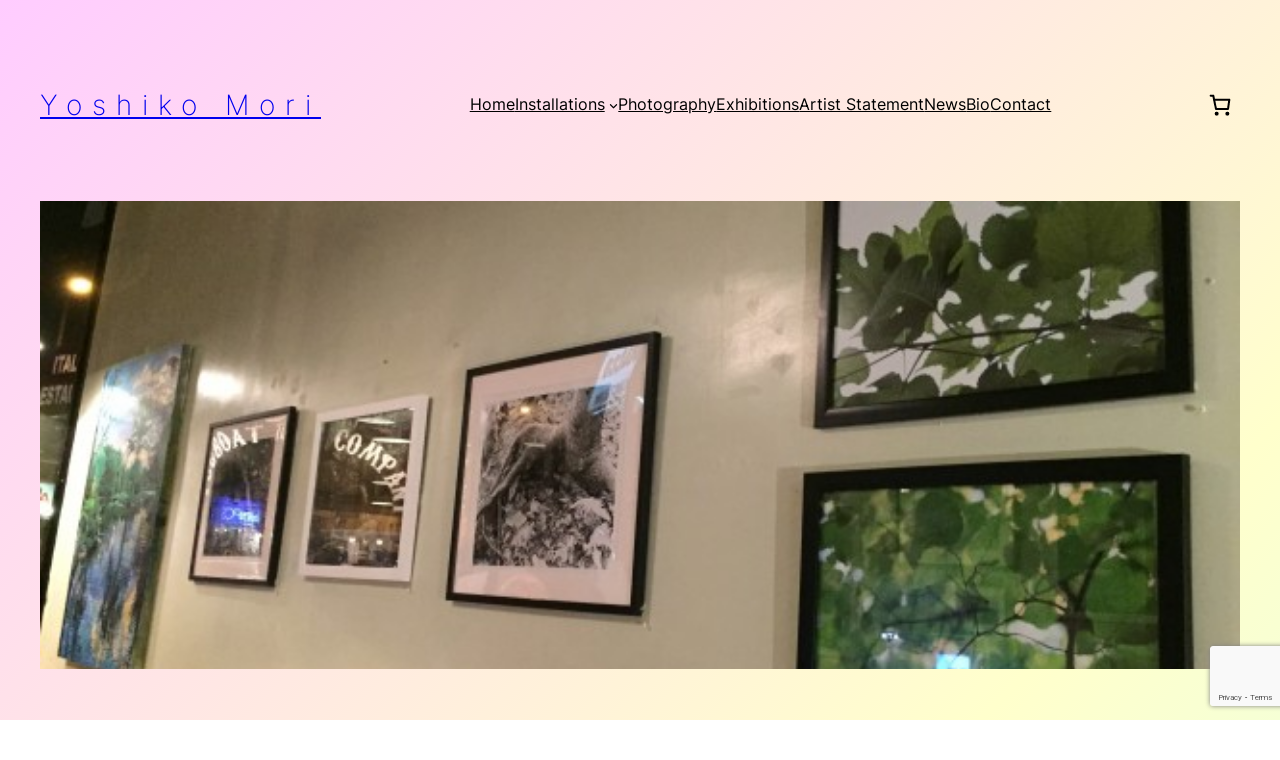

--- FILE ---
content_type: text/html; charset=utf-8
request_url: https://www.google.com/recaptcha/api2/anchor?ar=1&k=6LenjmAkAAAAAO3puEZx6bZZxLxSXYkmcHgqVR2k&co=aHR0cHM6Ly95b3NoaWtvbW9yaS5jb206NDQz&hl=en&v=N67nZn4AqZkNcbeMu4prBgzg&size=invisible&anchor-ms=20000&execute-ms=30000&cb=r9xojv38j715
body_size: 48635
content:
<!DOCTYPE HTML><html dir="ltr" lang="en"><head><meta http-equiv="Content-Type" content="text/html; charset=UTF-8">
<meta http-equiv="X-UA-Compatible" content="IE=edge">
<title>reCAPTCHA</title>
<style type="text/css">
/* cyrillic-ext */
@font-face {
  font-family: 'Roboto';
  font-style: normal;
  font-weight: 400;
  font-stretch: 100%;
  src: url(//fonts.gstatic.com/s/roboto/v48/KFO7CnqEu92Fr1ME7kSn66aGLdTylUAMa3GUBHMdazTgWw.woff2) format('woff2');
  unicode-range: U+0460-052F, U+1C80-1C8A, U+20B4, U+2DE0-2DFF, U+A640-A69F, U+FE2E-FE2F;
}
/* cyrillic */
@font-face {
  font-family: 'Roboto';
  font-style: normal;
  font-weight: 400;
  font-stretch: 100%;
  src: url(//fonts.gstatic.com/s/roboto/v48/KFO7CnqEu92Fr1ME7kSn66aGLdTylUAMa3iUBHMdazTgWw.woff2) format('woff2');
  unicode-range: U+0301, U+0400-045F, U+0490-0491, U+04B0-04B1, U+2116;
}
/* greek-ext */
@font-face {
  font-family: 'Roboto';
  font-style: normal;
  font-weight: 400;
  font-stretch: 100%;
  src: url(//fonts.gstatic.com/s/roboto/v48/KFO7CnqEu92Fr1ME7kSn66aGLdTylUAMa3CUBHMdazTgWw.woff2) format('woff2');
  unicode-range: U+1F00-1FFF;
}
/* greek */
@font-face {
  font-family: 'Roboto';
  font-style: normal;
  font-weight: 400;
  font-stretch: 100%;
  src: url(//fonts.gstatic.com/s/roboto/v48/KFO7CnqEu92Fr1ME7kSn66aGLdTylUAMa3-UBHMdazTgWw.woff2) format('woff2');
  unicode-range: U+0370-0377, U+037A-037F, U+0384-038A, U+038C, U+038E-03A1, U+03A3-03FF;
}
/* math */
@font-face {
  font-family: 'Roboto';
  font-style: normal;
  font-weight: 400;
  font-stretch: 100%;
  src: url(//fonts.gstatic.com/s/roboto/v48/KFO7CnqEu92Fr1ME7kSn66aGLdTylUAMawCUBHMdazTgWw.woff2) format('woff2');
  unicode-range: U+0302-0303, U+0305, U+0307-0308, U+0310, U+0312, U+0315, U+031A, U+0326-0327, U+032C, U+032F-0330, U+0332-0333, U+0338, U+033A, U+0346, U+034D, U+0391-03A1, U+03A3-03A9, U+03B1-03C9, U+03D1, U+03D5-03D6, U+03F0-03F1, U+03F4-03F5, U+2016-2017, U+2034-2038, U+203C, U+2040, U+2043, U+2047, U+2050, U+2057, U+205F, U+2070-2071, U+2074-208E, U+2090-209C, U+20D0-20DC, U+20E1, U+20E5-20EF, U+2100-2112, U+2114-2115, U+2117-2121, U+2123-214F, U+2190, U+2192, U+2194-21AE, U+21B0-21E5, U+21F1-21F2, U+21F4-2211, U+2213-2214, U+2216-22FF, U+2308-230B, U+2310, U+2319, U+231C-2321, U+2336-237A, U+237C, U+2395, U+239B-23B7, U+23D0, U+23DC-23E1, U+2474-2475, U+25AF, U+25B3, U+25B7, U+25BD, U+25C1, U+25CA, U+25CC, U+25FB, U+266D-266F, U+27C0-27FF, U+2900-2AFF, U+2B0E-2B11, U+2B30-2B4C, U+2BFE, U+3030, U+FF5B, U+FF5D, U+1D400-1D7FF, U+1EE00-1EEFF;
}
/* symbols */
@font-face {
  font-family: 'Roboto';
  font-style: normal;
  font-weight: 400;
  font-stretch: 100%;
  src: url(//fonts.gstatic.com/s/roboto/v48/KFO7CnqEu92Fr1ME7kSn66aGLdTylUAMaxKUBHMdazTgWw.woff2) format('woff2');
  unicode-range: U+0001-000C, U+000E-001F, U+007F-009F, U+20DD-20E0, U+20E2-20E4, U+2150-218F, U+2190, U+2192, U+2194-2199, U+21AF, U+21E6-21F0, U+21F3, U+2218-2219, U+2299, U+22C4-22C6, U+2300-243F, U+2440-244A, U+2460-24FF, U+25A0-27BF, U+2800-28FF, U+2921-2922, U+2981, U+29BF, U+29EB, U+2B00-2BFF, U+4DC0-4DFF, U+FFF9-FFFB, U+10140-1018E, U+10190-1019C, U+101A0, U+101D0-101FD, U+102E0-102FB, U+10E60-10E7E, U+1D2C0-1D2D3, U+1D2E0-1D37F, U+1F000-1F0FF, U+1F100-1F1AD, U+1F1E6-1F1FF, U+1F30D-1F30F, U+1F315, U+1F31C, U+1F31E, U+1F320-1F32C, U+1F336, U+1F378, U+1F37D, U+1F382, U+1F393-1F39F, U+1F3A7-1F3A8, U+1F3AC-1F3AF, U+1F3C2, U+1F3C4-1F3C6, U+1F3CA-1F3CE, U+1F3D4-1F3E0, U+1F3ED, U+1F3F1-1F3F3, U+1F3F5-1F3F7, U+1F408, U+1F415, U+1F41F, U+1F426, U+1F43F, U+1F441-1F442, U+1F444, U+1F446-1F449, U+1F44C-1F44E, U+1F453, U+1F46A, U+1F47D, U+1F4A3, U+1F4B0, U+1F4B3, U+1F4B9, U+1F4BB, U+1F4BF, U+1F4C8-1F4CB, U+1F4D6, U+1F4DA, U+1F4DF, U+1F4E3-1F4E6, U+1F4EA-1F4ED, U+1F4F7, U+1F4F9-1F4FB, U+1F4FD-1F4FE, U+1F503, U+1F507-1F50B, U+1F50D, U+1F512-1F513, U+1F53E-1F54A, U+1F54F-1F5FA, U+1F610, U+1F650-1F67F, U+1F687, U+1F68D, U+1F691, U+1F694, U+1F698, U+1F6AD, U+1F6B2, U+1F6B9-1F6BA, U+1F6BC, U+1F6C6-1F6CF, U+1F6D3-1F6D7, U+1F6E0-1F6EA, U+1F6F0-1F6F3, U+1F6F7-1F6FC, U+1F700-1F7FF, U+1F800-1F80B, U+1F810-1F847, U+1F850-1F859, U+1F860-1F887, U+1F890-1F8AD, U+1F8B0-1F8BB, U+1F8C0-1F8C1, U+1F900-1F90B, U+1F93B, U+1F946, U+1F984, U+1F996, U+1F9E9, U+1FA00-1FA6F, U+1FA70-1FA7C, U+1FA80-1FA89, U+1FA8F-1FAC6, U+1FACE-1FADC, U+1FADF-1FAE9, U+1FAF0-1FAF8, U+1FB00-1FBFF;
}
/* vietnamese */
@font-face {
  font-family: 'Roboto';
  font-style: normal;
  font-weight: 400;
  font-stretch: 100%;
  src: url(//fonts.gstatic.com/s/roboto/v48/KFO7CnqEu92Fr1ME7kSn66aGLdTylUAMa3OUBHMdazTgWw.woff2) format('woff2');
  unicode-range: U+0102-0103, U+0110-0111, U+0128-0129, U+0168-0169, U+01A0-01A1, U+01AF-01B0, U+0300-0301, U+0303-0304, U+0308-0309, U+0323, U+0329, U+1EA0-1EF9, U+20AB;
}
/* latin-ext */
@font-face {
  font-family: 'Roboto';
  font-style: normal;
  font-weight: 400;
  font-stretch: 100%;
  src: url(//fonts.gstatic.com/s/roboto/v48/KFO7CnqEu92Fr1ME7kSn66aGLdTylUAMa3KUBHMdazTgWw.woff2) format('woff2');
  unicode-range: U+0100-02BA, U+02BD-02C5, U+02C7-02CC, U+02CE-02D7, U+02DD-02FF, U+0304, U+0308, U+0329, U+1D00-1DBF, U+1E00-1E9F, U+1EF2-1EFF, U+2020, U+20A0-20AB, U+20AD-20C0, U+2113, U+2C60-2C7F, U+A720-A7FF;
}
/* latin */
@font-face {
  font-family: 'Roboto';
  font-style: normal;
  font-weight: 400;
  font-stretch: 100%;
  src: url(//fonts.gstatic.com/s/roboto/v48/KFO7CnqEu92Fr1ME7kSn66aGLdTylUAMa3yUBHMdazQ.woff2) format('woff2');
  unicode-range: U+0000-00FF, U+0131, U+0152-0153, U+02BB-02BC, U+02C6, U+02DA, U+02DC, U+0304, U+0308, U+0329, U+2000-206F, U+20AC, U+2122, U+2191, U+2193, U+2212, U+2215, U+FEFF, U+FFFD;
}
/* cyrillic-ext */
@font-face {
  font-family: 'Roboto';
  font-style: normal;
  font-weight: 500;
  font-stretch: 100%;
  src: url(//fonts.gstatic.com/s/roboto/v48/KFO7CnqEu92Fr1ME7kSn66aGLdTylUAMa3GUBHMdazTgWw.woff2) format('woff2');
  unicode-range: U+0460-052F, U+1C80-1C8A, U+20B4, U+2DE0-2DFF, U+A640-A69F, U+FE2E-FE2F;
}
/* cyrillic */
@font-face {
  font-family: 'Roboto';
  font-style: normal;
  font-weight: 500;
  font-stretch: 100%;
  src: url(//fonts.gstatic.com/s/roboto/v48/KFO7CnqEu92Fr1ME7kSn66aGLdTylUAMa3iUBHMdazTgWw.woff2) format('woff2');
  unicode-range: U+0301, U+0400-045F, U+0490-0491, U+04B0-04B1, U+2116;
}
/* greek-ext */
@font-face {
  font-family: 'Roboto';
  font-style: normal;
  font-weight: 500;
  font-stretch: 100%;
  src: url(//fonts.gstatic.com/s/roboto/v48/KFO7CnqEu92Fr1ME7kSn66aGLdTylUAMa3CUBHMdazTgWw.woff2) format('woff2');
  unicode-range: U+1F00-1FFF;
}
/* greek */
@font-face {
  font-family: 'Roboto';
  font-style: normal;
  font-weight: 500;
  font-stretch: 100%;
  src: url(//fonts.gstatic.com/s/roboto/v48/KFO7CnqEu92Fr1ME7kSn66aGLdTylUAMa3-UBHMdazTgWw.woff2) format('woff2');
  unicode-range: U+0370-0377, U+037A-037F, U+0384-038A, U+038C, U+038E-03A1, U+03A3-03FF;
}
/* math */
@font-face {
  font-family: 'Roboto';
  font-style: normal;
  font-weight: 500;
  font-stretch: 100%;
  src: url(//fonts.gstatic.com/s/roboto/v48/KFO7CnqEu92Fr1ME7kSn66aGLdTylUAMawCUBHMdazTgWw.woff2) format('woff2');
  unicode-range: U+0302-0303, U+0305, U+0307-0308, U+0310, U+0312, U+0315, U+031A, U+0326-0327, U+032C, U+032F-0330, U+0332-0333, U+0338, U+033A, U+0346, U+034D, U+0391-03A1, U+03A3-03A9, U+03B1-03C9, U+03D1, U+03D5-03D6, U+03F0-03F1, U+03F4-03F5, U+2016-2017, U+2034-2038, U+203C, U+2040, U+2043, U+2047, U+2050, U+2057, U+205F, U+2070-2071, U+2074-208E, U+2090-209C, U+20D0-20DC, U+20E1, U+20E5-20EF, U+2100-2112, U+2114-2115, U+2117-2121, U+2123-214F, U+2190, U+2192, U+2194-21AE, U+21B0-21E5, U+21F1-21F2, U+21F4-2211, U+2213-2214, U+2216-22FF, U+2308-230B, U+2310, U+2319, U+231C-2321, U+2336-237A, U+237C, U+2395, U+239B-23B7, U+23D0, U+23DC-23E1, U+2474-2475, U+25AF, U+25B3, U+25B7, U+25BD, U+25C1, U+25CA, U+25CC, U+25FB, U+266D-266F, U+27C0-27FF, U+2900-2AFF, U+2B0E-2B11, U+2B30-2B4C, U+2BFE, U+3030, U+FF5B, U+FF5D, U+1D400-1D7FF, U+1EE00-1EEFF;
}
/* symbols */
@font-face {
  font-family: 'Roboto';
  font-style: normal;
  font-weight: 500;
  font-stretch: 100%;
  src: url(//fonts.gstatic.com/s/roboto/v48/KFO7CnqEu92Fr1ME7kSn66aGLdTylUAMaxKUBHMdazTgWw.woff2) format('woff2');
  unicode-range: U+0001-000C, U+000E-001F, U+007F-009F, U+20DD-20E0, U+20E2-20E4, U+2150-218F, U+2190, U+2192, U+2194-2199, U+21AF, U+21E6-21F0, U+21F3, U+2218-2219, U+2299, U+22C4-22C6, U+2300-243F, U+2440-244A, U+2460-24FF, U+25A0-27BF, U+2800-28FF, U+2921-2922, U+2981, U+29BF, U+29EB, U+2B00-2BFF, U+4DC0-4DFF, U+FFF9-FFFB, U+10140-1018E, U+10190-1019C, U+101A0, U+101D0-101FD, U+102E0-102FB, U+10E60-10E7E, U+1D2C0-1D2D3, U+1D2E0-1D37F, U+1F000-1F0FF, U+1F100-1F1AD, U+1F1E6-1F1FF, U+1F30D-1F30F, U+1F315, U+1F31C, U+1F31E, U+1F320-1F32C, U+1F336, U+1F378, U+1F37D, U+1F382, U+1F393-1F39F, U+1F3A7-1F3A8, U+1F3AC-1F3AF, U+1F3C2, U+1F3C4-1F3C6, U+1F3CA-1F3CE, U+1F3D4-1F3E0, U+1F3ED, U+1F3F1-1F3F3, U+1F3F5-1F3F7, U+1F408, U+1F415, U+1F41F, U+1F426, U+1F43F, U+1F441-1F442, U+1F444, U+1F446-1F449, U+1F44C-1F44E, U+1F453, U+1F46A, U+1F47D, U+1F4A3, U+1F4B0, U+1F4B3, U+1F4B9, U+1F4BB, U+1F4BF, U+1F4C8-1F4CB, U+1F4D6, U+1F4DA, U+1F4DF, U+1F4E3-1F4E6, U+1F4EA-1F4ED, U+1F4F7, U+1F4F9-1F4FB, U+1F4FD-1F4FE, U+1F503, U+1F507-1F50B, U+1F50D, U+1F512-1F513, U+1F53E-1F54A, U+1F54F-1F5FA, U+1F610, U+1F650-1F67F, U+1F687, U+1F68D, U+1F691, U+1F694, U+1F698, U+1F6AD, U+1F6B2, U+1F6B9-1F6BA, U+1F6BC, U+1F6C6-1F6CF, U+1F6D3-1F6D7, U+1F6E0-1F6EA, U+1F6F0-1F6F3, U+1F6F7-1F6FC, U+1F700-1F7FF, U+1F800-1F80B, U+1F810-1F847, U+1F850-1F859, U+1F860-1F887, U+1F890-1F8AD, U+1F8B0-1F8BB, U+1F8C0-1F8C1, U+1F900-1F90B, U+1F93B, U+1F946, U+1F984, U+1F996, U+1F9E9, U+1FA00-1FA6F, U+1FA70-1FA7C, U+1FA80-1FA89, U+1FA8F-1FAC6, U+1FACE-1FADC, U+1FADF-1FAE9, U+1FAF0-1FAF8, U+1FB00-1FBFF;
}
/* vietnamese */
@font-face {
  font-family: 'Roboto';
  font-style: normal;
  font-weight: 500;
  font-stretch: 100%;
  src: url(//fonts.gstatic.com/s/roboto/v48/KFO7CnqEu92Fr1ME7kSn66aGLdTylUAMa3OUBHMdazTgWw.woff2) format('woff2');
  unicode-range: U+0102-0103, U+0110-0111, U+0128-0129, U+0168-0169, U+01A0-01A1, U+01AF-01B0, U+0300-0301, U+0303-0304, U+0308-0309, U+0323, U+0329, U+1EA0-1EF9, U+20AB;
}
/* latin-ext */
@font-face {
  font-family: 'Roboto';
  font-style: normal;
  font-weight: 500;
  font-stretch: 100%;
  src: url(//fonts.gstatic.com/s/roboto/v48/KFO7CnqEu92Fr1ME7kSn66aGLdTylUAMa3KUBHMdazTgWw.woff2) format('woff2');
  unicode-range: U+0100-02BA, U+02BD-02C5, U+02C7-02CC, U+02CE-02D7, U+02DD-02FF, U+0304, U+0308, U+0329, U+1D00-1DBF, U+1E00-1E9F, U+1EF2-1EFF, U+2020, U+20A0-20AB, U+20AD-20C0, U+2113, U+2C60-2C7F, U+A720-A7FF;
}
/* latin */
@font-face {
  font-family: 'Roboto';
  font-style: normal;
  font-weight: 500;
  font-stretch: 100%;
  src: url(//fonts.gstatic.com/s/roboto/v48/KFO7CnqEu92Fr1ME7kSn66aGLdTylUAMa3yUBHMdazQ.woff2) format('woff2');
  unicode-range: U+0000-00FF, U+0131, U+0152-0153, U+02BB-02BC, U+02C6, U+02DA, U+02DC, U+0304, U+0308, U+0329, U+2000-206F, U+20AC, U+2122, U+2191, U+2193, U+2212, U+2215, U+FEFF, U+FFFD;
}
/* cyrillic-ext */
@font-face {
  font-family: 'Roboto';
  font-style: normal;
  font-weight: 900;
  font-stretch: 100%;
  src: url(//fonts.gstatic.com/s/roboto/v48/KFO7CnqEu92Fr1ME7kSn66aGLdTylUAMa3GUBHMdazTgWw.woff2) format('woff2');
  unicode-range: U+0460-052F, U+1C80-1C8A, U+20B4, U+2DE0-2DFF, U+A640-A69F, U+FE2E-FE2F;
}
/* cyrillic */
@font-face {
  font-family: 'Roboto';
  font-style: normal;
  font-weight: 900;
  font-stretch: 100%;
  src: url(//fonts.gstatic.com/s/roboto/v48/KFO7CnqEu92Fr1ME7kSn66aGLdTylUAMa3iUBHMdazTgWw.woff2) format('woff2');
  unicode-range: U+0301, U+0400-045F, U+0490-0491, U+04B0-04B1, U+2116;
}
/* greek-ext */
@font-face {
  font-family: 'Roboto';
  font-style: normal;
  font-weight: 900;
  font-stretch: 100%;
  src: url(//fonts.gstatic.com/s/roboto/v48/KFO7CnqEu92Fr1ME7kSn66aGLdTylUAMa3CUBHMdazTgWw.woff2) format('woff2');
  unicode-range: U+1F00-1FFF;
}
/* greek */
@font-face {
  font-family: 'Roboto';
  font-style: normal;
  font-weight: 900;
  font-stretch: 100%;
  src: url(//fonts.gstatic.com/s/roboto/v48/KFO7CnqEu92Fr1ME7kSn66aGLdTylUAMa3-UBHMdazTgWw.woff2) format('woff2');
  unicode-range: U+0370-0377, U+037A-037F, U+0384-038A, U+038C, U+038E-03A1, U+03A3-03FF;
}
/* math */
@font-face {
  font-family: 'Roboto';
  font-style: normal;
  font-weight: 900;
  font-stretch: 100%;
  src: url(//fonts.gstatic.com/s/roboto/v48/KFO7CnqEu92Fr1ME7kSn66aGLdTylUAMawCUBHMdazTgWw.woff2) format('woff2');
  unicode-range: U+0302-0303, U+0305, U+0307-0308, U+0310, U+0312, U+0315, U+031A, U+0326-0327, U+032C, U+032F-0330, U+0332-0333, U+0338, U+033A, U+0346, U+034D, U+0391-03A1, U+03A3-03A9, U+03B1-03C9, U+03D1, U+03D5-03D6, U+03F0-03F1, U+03F4-03F5, U+2016-2017, U+2034-2038, U+203C, U+2040, U+2043, U+2047, U+2050, U+2057, U+205F, U+2070-2071, U+2074-208E, U+2090-209C, U+20D0-20DC, U+20E1, U+20E5-20EF, U+2100-2112, U+2114-2115, U+2117-2121, U+2123-214F, U+2190, U+2192, U+2194-21AE, U+21B0-21E5, U+21F1-21F2, U+21F4-2211, U+2213-2214, U+2216-22FF, U+2308-230B, U+2310, U+2319, U+231C-2321, U+2336-237A, U+237C, U+2395, U+239B-23B7, U+23D0, U+23DC-23E1, U+2474-2475, U+25AF, U+25B3, U+25B7, U+25BD, U+25C1, U+25CA, U+25CC, U+25FB, U+266D-266F, U+27C0-27FF, U+2900-2AFF, U+2B0E-2B11, U+2B30-2B4C, U+2BFE, U+3030, U+FF5B, U+FF5D, U+1D400-1D7FF, U+1EE00-1EEFF;
}
/* symbols */
@font-face {
  font-family: 'Roboto';
  font-style: normal;
  font-weight: 900;
  font-stretch: 100%;
  src: url(//fonts.gstatic.com/s/roboto/v48/KFO7CnqEu92Fr1ME7kSn66aGLdTylUAMaxKUBHMdazTgWw.woff2) format('woff2');
  unicode-range: U+0001-000C, U+000E-001F, U+007F-009F, U+20DD-20E0, U+20E2-20E4, U+2150-218F, U+2190, U+2192, U+2194-2199, U+21AF, U+21E6-21F0, U+21F3, U+2218-2219, U+2299, U+22C4-22C6, U+2300-243F, U+2440-244A, U+2460-24FF, U+25A0-27BF, U+2800-28FF, U+2921-2922, U+2981, U+29BF, U+29EB, U+2B00-2BFF, U+4DC0-4DFF, U+FFF9-FFFB, U+10140-1018E, U+10190-1019C, U+101A0, U+101D0-101FD, U+102E0-102FB, U+10E60-10E7E, U+1D2C0-1D2D3, U+1D2E0-1D37F, U+1F000-1F0FF, U+1F100-1F1AD, U+1F1E6-1F1FF, U+1F30D-1F30F, U+1F315, U+1F31C, U+1F31E, U+1F320-1F32C, U+1F336, U+1F378, U+1F37D, U+1F382, U+1F393-1F39F, U+1F3A7-1F3A8, U+1F3AC-1F3AF, U+1F3C2, U+1F3C4-1F3C6, U+1F3CA-1F3CE, U+1F3D4-1F3E0, U+1F3ED, U+1F3F1-1F3F3, U+1F3F5-1F3F7, U+1F408, U+1F415, U+1F41F, U+1F426, U+1F43F, U+1F441-1F442, U+1F444, U+1F446-1F449, U+1F44C-1F44E, U+1F453, U+1F46A, U+1F47D, U+1F4A3, U+1F4B0, U+1F4B3, U+1F4B9, U+1F4BB, U+1F4BF, U+1F4C8-1F4CB, U+1F4D6, U+1F4DA, U+1F4DF, U+1F4E3-1F4E6, U+1F4EA-1F4ED, U+1F4F7, U+1F4F9-1F4FB, U+1F4FD-1F4FE, U+1F503, U+1F507-1F50B, U+1F50D, U+1F512-1F513, U+1F53E-1F54A, U+1F54F-1F5FA, U+1F610, U+1F650-1F67F, U+1F687, U+1F68D, U+1F691, U+1F694, U+1F698, U+1F6AD, U+1F6B2, U+1F6B9-1F6BA, U+1F6BC, U+1F6C6-1F6CF, U+1F6D3-1F6D7, U+1F6E0-1F6EA, U+1F6F0-1F6F3, U+1F6F7-1F6FC, U+1F700-1F7FF, U+1F800-1F80B, U+1F810-1F847, U+1F850-1F859, U+1F860-1F887, U+1F890-1F8AD, U+1F8B0-1F8BB, U+1F8C0-1F8C1, U+1F900-1F90B, U+1F93B, U+1F946, U+1F984, U+1F996, U+1F9E9, U+1FA00-1FA6F, U+1FA70-1FA7C, U+1FA80-1FA89, U+1FA8F-1FAC6, U+1FACE-1FADC, U+1FADF-1FAE9, U+1FAF0-1FAF8, U+1FB00-1FBFF;
}
/* vietnamese */
@font-face {
  font-family: 'Roboto';
  font-style: normal;
  font-weight: 900;
  font-stretch: 100%;
  src: url(//fonts.gstatic.com/s/roboto/v48/KFO7CnqEu92Fr1ME7kSn66aGLdTylUAMa3OUBHMdazTgWw.woff2) format('woff2');
  unicode-range: U+0102-0103, U+0110-0111, U+0128-0129, U+0168-0169, U+01A0-01A1, U+01AF-01B0, U+0300-0301, U+0303-0304, U+0308-0309, U+0323, U+0329, U+1EA0-1EF9, U+20AB;
}
/* latin-ext */
@font-face {
  font-family: 'Roboto';
  font-style: normal;
  font-weight: 900;
  font-stretch: 100%;
  src: url(//fonts.gstatic.com/s/roboto/v48/KFO7CnqEu92Fr1ME7kSn66aGLdTylUAMa3KUBHMdazTgWw.woff2) format('woff2');
  unicode-range: U+0100-02BA, U+02BD-02C5, U+02C7-02CC, U+02CE-02D7, U+02DD-02FF, U+0304, U+0308, U+0329, U+1D00-1DBF, U+1E00-1E9F, U+1EF2-1EFF, U+2020, U+20A0-20AB, U+20AD-20C0, U+2113, U+2C60-2C7F, U+A720-A7FF;
}
/* latin */
@font-face {
  font-family: 'Roboto';
  font-style: normal;
  font-weight: 900;
  font-stretch: 100%;
  src: url(//fonts.gstatic.com/s/roboto/v48/KFO7CnqEu92Fr1ME7kSn66aGLdTylUAMa3yUBHMdazQ.woff2) format('woff2');
  unicode-range: U+0000-00FF, U+0131, U+0152-0153, U+02BB-02BC, U+02C6, U+02DA, U+02DC, U+0304, U+0308, U+0329, U+2000-206F, U+20AC, U+2122, U+2191, U+2193, U+2212, U+2215, U+FEFF, U+FFFD;
}

</style>
<link rel="stylesheet" type="text/css" href="https://www.gstatic.com/recaptcha/releases/N67nZn4AqZkNcbeMu4prBgzg/styles__ltr.css">
<script nonce="-TEUNrwKoqE2SqO3erWGhA" type="text/javascript">window['__recaptcha_api'] = 'https://www.google.com/recaptcha/api2/';</script>
<script type="text/javascript" src="https://www.gstatic.com/recaptcha/releases/N67nZn4AqZkNcbeMu4prBgzg/recaptcha__en.js" nonce="-TEUNrwKoqE2SqO3erWGhA">
      
    </script></head>
<body><div id="rc-anchor-alert" class="rc-anchor-alert"></div>
<input type="hidden" id="recaptcha-token" value="[base64]">
<script type="text/javascript" nonce="-TEUNrwKoqE2SqO3erWGhA">
      recaptcha.anchor.Main.init("[\x22ainput\x22,[\x22bgdata\x22,\x22\x22,\[base64]/[base64]/[base64]/bC5sW25dLmNvbmNhdChTKTpsLmxbbl09SksoUyxsKTtlbHNle2lmKGwuSTcmJm4hPTI4MylyZXR1cm47bj09MzMzfHxuPT00MTB8fG49PTI0OHx8bj09NDEyfHxuPT0yMDF8fG49PTE3N3x8bj09MjczfHxuPT0xMjJ8fG49PTUxfHxuPT0yOTc/[base64]/[base64]/[base64]/[base64]/[base64]/MjU1Okc/[base64]/[base64]/bmV3IEVbVl0oTVswXSk6eT09Mj9uZXcgRVtWXShNWzBdLE1bMV0pOnk9PTM/bmV3IEVbVl0oTVswXSxNWzFdLE1bMl0pOnk9PTQ/[base64]/ZnVuY3Rpb24oKXtyZXR1cm4gdGhpcy5BaSt3aW5kb3cucGVyZm9ybWFuY2Uubm93KCl9OmZ1bmN0aW9uKCl7cmV0dXJuK25ldyBEYXRlfSxPKS5LcT0oTy5kcj1mdW5jdGlvbihuLGwsUyxHKXtpZigoUz1tVihTKT09PSJhcnJheSI/[base64]/[base64]\\u003d\x22,\[base64]\\u003d\\u003d\x22,\x22aQUDw4nCsFjChGogCGLDqWrCj8KJw4DDuMOiw4LCv25BwpvDhGXDr8O4w5DDnntZw7t8BsOIw4bCsH00wpHDm8KEw4R9wqrDimjDuHTDtnHClMOjwqvDuirDqcKwYcOeeQ/DsMOqT8K3CG9weMKmccOGw5TDiMK5V8KSwrPDgcKpT8OAw6lzw5zDj8Kcw5VMCW7CvcOCw5VQe8OSY3jDj8OpEgjCjCc1ecOQMnrDuTU8GcO0LsOmc8KjeH0iUS8yw7nDnWICwpUdFMOnw5XCncOKw7Vew7xawr3Cp8ONAcOTw5xlTyjDv8O/[base64]/[base64]/wpVJw6wnAcO2w7MMwrcWIFdFwo5JQMKkw4bDksOuw4IyJsOqw6XDksOQwr8jDzXCisKPVcKVZxvDny87woPDqzHChhhCwpzChMKiFsKBIDPCmcKjwoM2MsOFw6fDsTAqwphCZMOiZMOQw5PDpMOwN8KCwr1wLcOhEcOvK0BKwpXDrS/DpBLDoTbDgVXCqAxlUk4GcGN7wr7DksKIwrx5RMKlVsOVw47DqUTCicK/woUTM8KUUnMgw6INw4g6BcOEPnIww4gUOMKYZcOcYiHCrGpCZsOtfETCqBxKC8OdRsOOw4lvOsOwdsOMMMO5w78YejU6VhbCkUzCqxvCliNSCQPDpMOzwoHDi8OuCCPCpBLCuMO2w4nDgDTDtsOEw5dQVSbCvmt2C3zCgsKiT0lxw5HCgcKmd2FIR8K1FD/DlMOWdFPDgsKRw4RlAExxK8OhLsK4AxFMH2HDv2/[base64]/ClmFLOCjDv8KDwp/DqhbDq8O/woByw7DCiAgiw5LDpQURdMK+YVLDtl3DjQHChCHCmMKkw5N9ZsK7PMO2GMO1PcOdwoPCrcKbw44Yw4l1w51+T2PDgGfCgsKHesOUw4wLw7vDh1/DjcOaGzU2IcOpEMKzPWTCg8OANjw5OMKmwq1QGhLDolRIwp46dsKxJ1c2w4DDn3LDm8O6wpNLJ8O1wrPCnlUVw5pOcsOTBTrCvEPDnHkhbx3DsMOwwqXDiiQSdDwgFcKnw6cwwr1KwqDDo1EzegnChDnCq8ONa33Ct8OIw6cKwos/w5M8w5pxZMK/N19BccK/wqzDrHtBw7nDhMKsw6JLUcKUe8O6wpsnw77CvhfCo8Oxw5vCjcOew4xIw5PDk8OidBFYwozCmMOCw5xvdMOOUnotw4gZMWzCkcOdwpN4A8OEKQIOw7zDvng5fDByAsOrw6DDtEhAw6YMRMKzO8OYwojDp0PCkAzCl8O6WMOBFSvCpMKawpHCjHEgwrQOw4M/IMKAwosefzPCgWQJeB9gY8KrwrXCjydCb3Y6woLCkMKkUsO/wqvDpVLDt0jChsObwqQ4aw1fw5UgHMKIIcO8w7vDjGAYVMKewrlxT8OIwqHDhBHDg07CqXEsSMOaw4gfwrhfwpFffnXCpcOGblUXScKRamgAwrAtP1DCt8KAwpozT8ODwrQXwovDo8K2w64Kw5HCghbCsMOdwqQDw4LDsMKSwrp/wpMKdsKrEsK7OS9TwpDDn8Otw5bDvHjDpDIXwpLDiFcyHMOKIGsRw6ktwrR7OQjDrEFKw4x3wpnCssK/wrPCtVRMEsKcw7/ChsKCP8OdH8Ocw4ItwpXCk8OhXMONTsOPZMK0YRbCjTtywrzDosKmw7DDrirCo8OVw4VXIFnDilAsw4NRaH3Chw7DmsOUcXZJf8K/HMKVwpfDiWBxw57CjR7DhC7DvsOswp0ceXHCpcKURzRLwoYSwo4Qw5/Ct8KrVRpgwpbCvMKQw5sSQ1bDg8O5w4zCuUhrw63DrcK8JktjIsK4DsOVw7zCjW7DqsOIw4LCi8OVCMKvXcKjBsOiw7/ChXPDpVRiwp3Cj35qIG4twrYYNGYnwqjDlhTDpMKiFcKMTMOTcsOtwpbCksKibMOqwqXCqsO3ZcOuw63DmMKeIjTDlAbDo3zDqR95ci4/wobDsg3CksOiw4jCisOBwolKH8KLwppGHw9fwqtSw7p7wpLDonA2wqXCvhEPP8O5wr3CisKbK3jDl8OgMsOmGMKkEDEJanHCgsKNUsKOwqpgw7jCmC0vwqAVw7nDhMKZbUVgbxciwpbDtyPCm0DCslvDrsOxMcKQw4jDpg3DkMK+TE/DjF52wpU/T8KMw6vCgsOiDMOHwoHCpcK4GUjCm2bCk0/CjHXDqDcYw50DQcO5asKkw6wKI8KswpvCi8KLw5o2N3LDlsOYMExqNcO1fMOgSgfDl2/[base64]/DsF7CghlvV8ONw5rDiELDhsKiOxfCjQN/w6vDosKZwqFowpwIU8OxwqvDm8O/PD92UDfCjAEOwpECwrwCQsKVw4nCtMOcw5ssw6kzeQgBRwLCrcKZIwLDq8OmRMKQfTfCgcK3w6bCrcOLE8Otwp8caSoWwqXDqsOoBVTCicOWw7HCocOZw4EcEcK2Rkt2PlJSUcOlL8KsecOSbjbCsjTDh8Oiw6V2VCbDi8ONw6PDuSRvRMOywqMUw4ZVw7EDwp/Cu30ubSPDkETDgcOtbcOfw5pWwqTDpMOQwpLDqcOfIHdxSF/DuUI/wr3DhC5iAcOWFcOrw4XDqcOlwqXDt8OOwrsRWcO/[base64]/Cp1vDqsKWI8K7wpvDiMK/PBrCqMKlwr/ClBXCu0Ixw4jDkicYwoROZQvDkMKqwp/[base64]/Cji4QLlIvCcK5PsK5TncGw43DoHhBw5rCnjREDMKIbRvCkMOqwpF6wohVwpEYw5XCs8KvwpjDjUjCsE9Lw7FbUMOvHGrDoMK8YMKxFibCnlovw7fCsz/CnMO5w7XCiGVtIBDCscK0w4hBSMKpwrAcwp/[base64]/[base64]/[base64]/DhmZ/[base64]/[base64]/DvcOYSsKReQ0WC8OoU8OFw6HDqArDn8O2wpZ1w4sBAEpEwqnCjCYoA8O3wp49wqrCocK3E0cXw6jDthRNw63Do1xaAmzCkVPDsMOvVGN5w7fDscOWw751wrbDj1bDm0jCsS/Co3QxAVXCrMKiwqAIC8KDGVldw5EZwqwowq7DnFICMsOewpPCn8KVwqHDpsKeM8KzKcOPIMO0cMK4LsKEw5LCkMOeZcKeaUxqwpDDtMKCGcKqXMOwRj3DpjTCv8O+wo3DtsOtOSpUw6/DvsOUwpZ4w5LCj8OZwovDjMK8KVPDklDCk2zDpVfCvsKSKkrDml9YRcOGw5tKO8KYVMKgw4wYw4/Cln/[base64]/CpELCkh3CphUOWVDCpMOpwr/[base64]/ClsK5dcOfGMK9w5HDpXHCgyPCr8O3w5zDvy9Sw6DDn8K4w7kANMOdbsOpwpvCrirCjiXDsgolZsKGRVPDqjBwBsKyw7Evw7NZZMOoezMlwojCvDVzRFwcw5/DjsKvJSzDlMOswobDksOZw4ITHAVwwpPCv8Kfw691CcK2w43DrMKxAsKjw4vCn8K2w7fCk0sWGsO4woMbw5pMI8Ohwq3CgMKIKzTCgMOhag/CuMKeEzbCqsKewqXClXjDpijCisOiwqt/w4zCmsOZAmHDqhTCv0rDgsO0woPDrhnDtU0Tw64hfsOfXsO5w5XDmjXDui3CshPDvCpaH3UDwrEYwq/CvSkGQsK5L8OlwpZUXzAkwog3TifDvRfDs8Ozw47Dr8KPw7cBwodWwolZUsKdw7UxwrbDmcOew5cBwqrDpsKffsOJLMOTHMK0bhcmwrwDw6BEPcOcwqY/[base64]/w7HCr8KTJ00BwrfCoMKQD8KYasKCwp3Ct8OfwoBNDXIjeMOuBgx4EwcIw5vCqcKkfkxnUCN0IMKlw4wUw6h4w54RwoEjw6HCmVsrT8Opw6QZfMORwr7DnjQZw67DpU/Cs8KgR0fCsMOqbHIww493w59ew5NBRcKdb8O4A3nCgsOgDcKyVygXdsOXwq8rw6B7LMOERScowofCu3IwIcKdHUrDmG7Dg8KEw6rCn1UeP8K5Q8O+LQXDpMKRKgjCu8KdSU/CjsKWX3zDicKYFSjCrRDDkl3CjD3DqFzCsxEuw6PCssOPD8Kdw4AmwqxJw4PCvsKTOX5OCQNbwofDlsKuw68Fw4zCm37CmjkFIF7CmMK/BR3DtcK5GUzDu8K3annDpmXDmMOmDjnClznDpsKfwoNwbsO4X0xrw5thwpXCn8KTw6JsGSw2w7/DhsKif8OFwrLDvcKqw7gpwpgabgNfLljDiMO6dH7Cn8OswonCm3/Dux3CoMKcIMKAw5NewqDCp28oEgcMw5fCiAjDhsKiwqfCjXAHwrwaw6NPXcOfwpTDrsO+VsK4wo9Yw5t5w4ItR0t2Pg7CkBTDtRPDtcOhEsKgWg1Rw6k0BsO1TFRDw6jDssOHQEbCrcOUO3tzYMKkecOgOnfDgGs7w7xPF2PDkAcOEzfCr8K2FsO7w7/DnU4lwoopw7cpwpXDjRU+woLDtMOFw75CwoDDtcKYwqsUTsKcwr/DmCc/QMKPNMKhIy0Nw7EDBGLChsKSP8OMw5g3aMOQQn3DnxPCm8Kewq/DgsK1wpddesKMD8KrwpLDr8Ksw5hIw6bDjDjCg8KZwqcjbCQXPAs5wr/[base64]/CmwvCsMKswq8WJ8OVwoPCtzzCmMK+SS/DrEkReBNrZsKea8KwdH7DpjRYw5hfEyLDn8Osw6fCq8K+fAcAwoTCrEZEaXTDu8KUw6jDtMOcw67DpMOWw6fCgMORw4ZbYWvDqsKfbk1/[base64]/CmFgIGT8cHcK1IXPCjMKNHDvDuMKcw5TDlsK0w67ClsOdbsOQw7bDocOkaMOqe8KOwowVC1fCvEARScK8w67DpMKbdcOnQcORw40/DEPCjFLDvgBfBidsb2BdP10twoElw6AWwoPCjcKja8K1w5LDoEJCJnYoWcOIWxrDj8KVw63DgsKUf1bCmsOWAWjDr8KwAW3DnhhBwqzCkFk/wpzDjjJxBBbDjsO6d1EYWSpawr/DhVtoJHU/woNtFsObwo0pVMKowqMyw7s5U8OZwqHDk0A3wqHDs1DDncOmXV3DgMKEJcO7GsKew57ChMKvJnlWwoLDuxZTOcKywqwVQGLDjAwrwpFKFU5nw5bCoWV9wofDnMOwe8KPwr3CpgDCvlp4woDClxJDcDYBGF7DliVmB8OITV/DlsOkwpAMYyozw60GwqUnKVTCpMKUVXpIJF4/wpLCq8OYCivCiFvDpjgREcKWDMKDwqAxwrjCucOew5nCmsKFw7Q3GMKRwppMMsKFw6zCqUzCkcOLwrPChyJPw6PCmGzCqCrCh8OZQiTDok1Lw67CghAFw4DDpsKnw67DmS3ChsOVw4lewoPDjlfCoMKLIFJ+w4LCkW/[base64]/DrcOHw6vCtxPDjsKiw7bDm8K8wrJeDiLCm8KXw7vDg8KaEjMWWkvDs8KawokCecOmIsKjw5wWJMK4w5lGw4XCrsOxw7PCnMKXwrnDkiDDlSvCkwPDm8OCfcOKM8OSdsKuwpzDmcOjc17CjkcywqZ6wpMVwqrCmsKXwr9Uwo/CrnA+TXQhwo0yw43DrR3Cp0JzwpnCsQR0CALDnnN7wqHCtjfCh8OgQX1HPMO6w6vCtMKMw7wCKcKXw6jCkSzDoQXDoHgbw6NvZBgKwp1gwrI8wodwKsKfNh3DicKEByrDrDTDqx/DnMKBFxV3w4fDh8OICRLCgsKafMKLw6EQc8OGwr4/aFNVYSM6wpTCt8OXdcKEw5LDs8O/IsOlwqhrcMOBClLDvjzDklPDn8KjwpLCiFc/woMYSsKFMcKgB8KAFcOJRCzDuMOWwooKLxDDrx9Tw7PCkhlYw7dfQ2dlw5gWw7FXw5jCpcKEU8KKVwEJw6sLCcKnwo7CvcOqa2LClmgTw7Yew7zDvsOFFnXDjsO5UwbDoMKxwozDs8OIw5bCiMKpQ8OhE1/DkcKzD8KQwo4hX0HDl8OowrcNeMKowqTDmBgOXcOzcsKlw7vCgsOJFD3Cg8K5BMK4w43DjA7CuDvCrcOKHy4Swr/DkMO/Nzotw61AwoMCMMOrwoJJHsKPwrDCqRfCsRYbNcKCw6TCoQ8Nw77DpA8+w5JHw4Qtw6YtBHfDvT7Co2/DtcOHf8O3O8Kxw6vCvsOywrk8w5XCssKhB8KHw6NRw7V5YxAfBTQ7wq/Cg8KtJCnDm8KCS8KANcKfH2HCiMKywoTCrUtvfjPDhsOJAsOawrN7WjzDpmxZwrPDgSrChEPDkMO3ZcOuTE3ChjbCuQrDg8OSw4jCqcKUwqHDqyIswqnDoMKEfMKaw49URsOhcsK2w4MiDsKMwr93SsKew6/CtR8PAjbDtMOwYhtDw6x/w7DCrMKTGMKVwpd3w63CtcOeJXUlN8KXGcOIwrbCr1DCiMKww6nCmsOTGMOFwo/DmsKLSQvCr8OqI8O1wqU7FiteEMOww4JYKsKtwqjCvQDClMKjGy7CiWnDnsKMUsK6w6jDjsOxw5M0w45Yw50iwodSwqjDnXEVw6nDvsOxMkdRwoJqwrM7w6Yfw7YpM8KMwoPCuQN+FsKQIMOTw7/Du8K7IBHCgQ7CgsOYOsOQfEbClsOKwrzDkMO2YFbDtE8UwpUsw4HCkwZ3wp44GAnDu8KtX8Okw5/[base64]/[base64]/UsO8wpXDolXDq8OYw5bDpxJSw4wsw6vCrsOBw67Cm0lGIxHDkkjDtMKuAcKzPU9pJA8qXsKZwqVzwpvCiFEOw7lVwrVrHGlhwr4AKgDCukDDnRh/wpl9w6PCgsK9K8OgUCIGw6XCu8OgGipCwoo0wqpcVTLDlcOLw7sFHMOywqnDkmdWGcOpw6/CpmkPw79nKcOgfVPCri/CgsOQw7JNw63CoMKKwo/[base64]/ChsOlWMKnw77CoXTCoMKhFDMJcMKJw77Ci1QfYWXDtCPDrANmwofDh8K5ThbDowQeU8OowqzDnFbDnMOAwrd1wrptBG8CHGR3w7rCgMKlwrJsWkzDrwbClMOAw4rDiwvDnMOALWTDocKaJ8KPZcK6wqXCjybClMK7w7jCryHDq8OfwprDtsO0w5Jvwq0weMOVZy/CjcK1wq7Cl37CnMO9w6LDlAs3EsOYwqvDtCfCq0LCisKKXA3DnhXCtsO5amnCvngzXsKEwqDCnwoXXD7CqsKWw5guTUsQworDkz/DrnJ/EHlmw5LDrSlhTnxhNwzCoXx/w4zDvnjCmzPDgMKQwrzCnX0SwoATZ8KqwpDDrMOrwobDmUsuw7RQw47DocKfH3Ilw5DDvsOswrPCoAPCkMO7OhRwwoNzZCcuw6rChjonw6ZSw7IFQcK6cH8EwrZNG8KAw7UMNMKcwp/DoMKGwq8Uw5vCl8OoRMKZw5/DtMOCJ8OXccKjw4YKwrfDjTpFOX/CpitQPDTDlcKnwpLDtsOPwqTCksOBwqLCjwBgw5/Dq8KIw6PCtBFUL8KcViULURXCnCnDjmvChMKfb8KqTjUQLsOBw6d3ecKiMMO3wpIOAcOEw5jDmMO6wqAkSy06J3B9wqXDlFBZOMKgew7DksO8aAvDqz/Di8Kzw6Efw7/CksOHwo0PX8K8w4s/wqbCpVjCoMOjwpo2TMKYQRDDqcKWUwdDw7pDX0/[base64]/A8KuwoR5w6hOGmnCiXAWwq3DvTteZytEw6jDiMKHwq4KFknDu8O0wrI3ZgtSwrhSw4toPMOPWCLCg8O1wq7CigkNI8Ogwo0kwqQze8KTIcOzw7BIL2UFPsKSwofCugTCgAglwqNkw4vCgMK+w4xnY2vCtGVUw6JfwqjDvsKiRm4Jwp/CoW0iNgkpw6PDoMKBNMOVw7bDocK3woPDtcKlw7k1wod9blxDQ8Ojw7jDkgs3wpzDpcKFecKRw5vDhcKAwr/Dv8O3wrrCtsKKwqvClTPDkWzCsMOOwrx4fcOpwqAAGEPDuSwrORXDtMOhU8OKSsOHw6XClzNbW8KyL2nDn8KXXcOiwpxQwo16wphPPsKdwrVgd8OHci5Kwr12w7jDvSDDnHwxLGDCn07DmQhnw5E5wqbCj0Y0w7LDuMKmwq0TU1/[base64]/Dg1cHwofDrMKfw7/DpHkewrseXzfDuMOCwqMZw7xQwpQdw7HCmxvCvsKIfjrDoSs9Ci7ClMO+w5nCusOFc1lQwoLDnMOSwr5uw5Qaw45EZjbDv1DDu8KrwrnDj8KYw6UPw7DCgW/CuBJiw6vClcOWTmtiwoYtw5nCnX1WacOBTsOvZsOOQMONwobDt3DDscOAw73Dt10vOcK6e8OgGm7DjypxZMKbZ8K8wr7Dhl8HQ3PCk8Kywq/Dp8K9woELeyPDhA/Ch24LOBJHwopUPsORw5fDsMKjwpLDh8Odw77CicK6KcKbw78UN8KrBzMAb2XCp8OUw5YAw58BwrMFe8OvwqrDv1JZwqwOeHITwph8wrwKIsKadMOMw63Cm8OZwrdxw5bCh8OUwprCr8OYUBnDsADDnjo/dDpSDlzCt8OlYsKeWsKuVMO6PcOBW8OtJ8ORw5rDnh0BZsKCcEkEw7jChTvCt8OrwqzCvCPCuBMvw6wswrzCtUYKwoXCl8K3wq/DiD/Dnm/Dri/CmEw6w4zCn0QaDMKsVxDDrsOmX8K3w5PDlWkNS8KxZXDCj1zDoAogw7Ezw5LCoxXChWPDj2/DnUR7QsK3M8KnPcK/U0LDosKqwpV9w6XCjsO/[base64]/[base64]/Cmy9YTjQRWlHCsRfDjh/Dkh1QFcKSwrNhw5fCiwHCtcK4w6bDpsKORBfDv8Ktwrl7w7fCocKww6w7U8OJdsOOwozCh8O3wqxDw50lHMKWwoLDncOUDsOCwqwrFMKYw4hBGBfDvhfCt8OIYMOuScORwq3DtEQEXcO5UsOzwqdrw6NUw61swoNdIMOLXlTChFNLw4ADWFVzD1vCqMK/woQxRsOPw7vDhcO3w4pbUjhbMsOAw4FIw4UFewQYZB7CmcKdOlXDpMO5w79bCSnDrcKYwq3CoXTDrAfDk8KlSkLDhDg8NWXDrcO9wqLCq8KhYsOaDh1BwrU7w7rClcOpw7bCoTc0U0ROAjhKw4Vrwqw/w5EJW8K6wrlmwr4gwpXCq8OcAsK0Kx1DexzDvsOzw6kVLsKrwogYR8Kowp92G8OHKsOvasO7KsKiwrjDpwLDucKXVkV7YMKJw6xgwqbDtWwtRcKHwphFPTrCgRd6NSQObwjDu8KEw7vCsF3CjsK+w4M/w58TwoMZLMORwrkhw4Ifw6/Dj3BeBsKgw6Uaw7UPwrbCtlYPNmXClcKsWTEww4nCoMOPwqXCj3HDrcK7am4YHFItwr8kw4LDpQrCskxswqsxZnLCgcKZWcODVcKfwpTDr8K/woHCmg7DumEIw7nDhsK1wphYf8KFPXnCrcKpQQXCpgIPw5AJwqQoWlbCsGx8w6rCgMKVwq8uw596wqXCqmZHbMK8wqUIwp12wqs4SgzCi2PDtyllw7LCh8Ktw7zCo3EXwr9WOhrClyjDiMKLZcO5wpzDnjTCo8OBwrsWwpYbwr5uCVLCgFUIKMONwrkNS0HCpMK/wot4w6p8EsK3R8KSPQ9WwqtGw7hVwqQrwohUw58bw7fDlcKMP8K1bsKDwr0+GcKBBcOmwr97w7TCtcOow7TDl3rDmsKlayQlUMKNw4zDgcOfZsKPwrTCvxx3w6Yew4EVwoDDu2fCnsO7Z8O0csKGX8O7H8OLNcOww5TCllPDn8OOw6DCtlDCpXnClD/[base64]/DvsOXc8Kew5vCtsKHA8KEw6dNwp1sXcKTF8OSX8Oyw5d3f0XDhMKqw6/[base64]/[base64]/CucO2w45pOAkcHlLDiHBWfBXDrxrDtg9gfsKcwq7Col3CgVlPA8Kdw4dWFcKDHhzCg8KEwrpqEsOvJgLChcKhwr7DusO+wqfCvSjCunU2Sy8pw5TDk8OOFcKfYEZdPsK5w7F/w4XDrMOgwq7DssO7wr7DicKLFgjCqnA6wpplw7HDmMKAfzvCoXlMwqsMw4fDkcODw4/CtWI6woXCrRY/[base64]/DjBbDsz9LwpBfXxRhw7xDw4PDtsKVAVrCuFvCucOhZxjChRLDmsOgwrBxwoDDuMOzDUTDhVY7HgbDscO7wpvCuMONw5l/C8O7ecKxwp1iJhQ/Z8Ovwr5yw5gVOXY5Ih4Jf8Okw7EWeygITyvCrsOIJsK/wpPDqmTDs8KPSTTCqjDCnXJbacOxw4olw4/CjMK9wqp2w6Ziw4oxGmc6cUAPK3fDqsK4b8KxdSwhLMOpwqMmScOewod+TMOQACxAw5VrEcOJwqXCj8OdZg9Twrp5w4XCqDXCtMO3w6k9GgTCvcOgw4nCryI3FsK9wpHCjVbDh8Kvwooiw7ALZ0/CosOhwo/[base64]/Di8KEw6tLKyHDrzwdw4gmwr5IYsOEwoLDuxFJX8OHw4luwpvDjwvDjMOCPcO/QMOmXE/CogXDpsOxwq/CiTZ+KsOzwobCtcKlFE/DtcK4w4wLwrjChcK5GsO8wr7CmMK+wrrCoMKTw43Ck8OPc8Oew77CvF1cZxLCocKXw6zCscOnJRxmKMO+dlJzwqAvw7jDpsOzwq3CqXfCrk0Nw7hyLcKIAMK0XsKAwq0xw6nDpGoGw6dGw5PCpcK/w74Tw7VLwrHDrsKMRCpQw6ptKcOoGsOwf8OTbgHDuzQubsOXwoPCiMOFwpMswp8IwqZ8wpBgwrspIVnDjwhgQj3CmcKYw6QFAMOAwpkiw6rCjynCmy5tw5fCq8K/wogrw5YAFsOcwo4mHENTfcKcVgjDqELCucO0wqxzwoNswpfCvlfCoQ0OTBMvBMKxwr7CvsOGwplreGkywo0wewTDq04/TCIRwo0cwpQoU8KIY8KCI1nDrsK+b8OHX8K4YHHDr2tDC0ABwp9awowlE1h9Ik1Ew6rCksO5GMOOw6/DpMOPb8KPwprCrjAnVsK7wrsWwoVLcX3DuUTCk8K8wqLCpMKuwpbDn1lcw6DDn1l5w4EReE1QQsKRLcKUCsOhwqvCtMKLwozDksKTI0tvw7tbGsK3wrHDo3c8YMO6WsO4AcOFwprClcOPwq3Dl2U4Z8KJMcKDYGkKwo/CjcODB8KBZMKbTWsSw67ClzR2GRkpwr3CmA/DvcKPw47DmyzCgcOCPgvCgcKiE8Klwp7CtlJGUsKtMMO9ScK/GsOAw6PCrlfCosK0ZCYFwoBTWMOXN3lANMKNKMOTw5LDi8KAwpTCkMOCAcK0TTJ8wrvChMKnw4A/woHDtWTDkcOuwpvDuX/CrzjDkgk0w5/CuXFkw7rCjE/DqGAhwrrCpm7Dg8OSC1DCgsOlwqJgdMKyZkU0G8K7w5hjw4rDgcKow4fClEw3f8Oiw6bDnsKXwqZiw6QuX8KQKUvDp1/Dr8KIwpbCjMKDwohawprDu3vCvGPCqsKbw4RDZmFAU3XCh3XCmi3Ch8K6wqTDvcOuBMOGQMO0wogVI8KywoBJw6lIwppcwpZYIsOhw6bCpiPCosKrREU+O8K5wqbDtHBTwrBIZcK0HsOPUQzChWZuEk/CkhZaw5cEV8KbIcKqwrvDnV3CmjLDusKKe8OXwp7CtX3CinrCsQnCjSVDKMK+wo3CgjcnwqNbwqbCoXNYJVgpBR0twqnDkR/ClMO3ehHCv8OAaD9awpIgwrFewoV9wq/DgnIMw6DDpgXCg8KxDk3Dsyg9wobDkGs+E1zChBEsccOyRHPCslh6w77DmsKqwqgdSH7Cs3oOecKGP8OswqzDulHCokLDv8OoQsK0w6DCocO9w7dRCgDDusKKQcKnw6Z9IMOZw5kSwq/[base64]/DuMOhKMOsSMOBw7MKw5k9CjXDtcOTJ8OyGsOzPCTDh1cwwpzCm8OlE0zCgX3CkTVvwq3CgiM9JMOkGcO7wrPClxwCwqvDk2XDgXrCpX/DnVLCvRDDo8KLwo8FdcK+UF/DrBjCkcOie8OTdnbDsWrDvX3DoRDCkcOSIAxqwrp1w7nDvsKrw4TDi3rCgcORw53CisOiXwHCvgrDj8ODJcKcW8OfR8KkXMKLw7DDm8OYw5Ndd1TCvz7CksO1T8KCwoTCscOcAXkkX8Osw60Ycx8hw59OLCvCq8O/F8KQwoEyVcKvw7Erw5LDmcK1w6/DkMOLwofCtcKWbxzCqzkRwozDpzPCjFbCmMKXBsOIw5xQIMKNw453LMOKw4txI18Ow5hRwqLCjsK9w6DDlMObRyIKUMOywoHCgGTCksOTV8K4wqvDpcO6w4/CoyrDmsOtwothAcKLGVMde8OMFHfDrA42DsO1EMKjwpB/YsOhwr3CrkQKBnZYw6UJwqTCjsOcwoHCosOgbjJJU8KIw4MlwoPCgHhrYMKIwr/ChcO5ExNpDMO+w6lJwprCgcONL0bCl3TCjsKmw6R/w7PDm8K0Y8KZOTHDnMOtOnbCusKCwpnCusKUwqpkw5/DgsKKU8OyTcKPd1/CncOeb8K7wqIdYgR9w7DDgcODH2M/FMOcw6EIwoPDu8OZK8Kgw4o1w5ohaUtKw5Jmw79gLyFOw4tww47Cv8KfwpjCk8O6VxvDin/[base64]/w4ofAcKhwpnDq8O7fFfDrl/DrcKUJcKawokUw4nDl8O6w5fClcK1DWnDu8OnAGvDt8Kow4PDlMKRQmzDo8Kyf8K4wpVwwo/Ct8KFYkbCjHp+fcK5woDCrwPCujxCa3zDncKMRWXCtXXCi8O2ExQ9GFDDvBzCl8KjIxbDtl/DqsOxWMKGw78aw6vDnsOJwo94w5TDgg9NwoLDphzCrDnDssOUw5kcVgHCn8Khw7bDnT7DrcKnBsO9wpYJI8OAO2DCvMKJwonDrULDmGRvwp5nIXQybn8GwoUYw5TCgmNQP8Kyw5VjacOmw6HCkcKqwrjDmCp1wot0w4YPw7dRajvDuCsNAcKdwq/DnwHDtRl5EmfCgsO+GMOiw6nDmXrCiF1Qw7o/worCuBfDniLCs8OZOMO+wrkvClrClsKoOcKkb8KUdcKMT8O+N8Kkwr7CoGNGw6VrUnMrwrZLwpQwNHscWcKGMcOMwo/DuMKYCgnCgj51JTXDkzfCsUjCjsKUecKve2zDsSBvVsK1wpbDt8Kfw5MQdkV/wokyKCTDg0ZKwpJFw5l5wqHCrlnDrMOQwo/Dt1bDoCRYwqnDoMKCV8OWGHjDn8KNw4sBwpfCgn9SWMKOG8KTwrQdw694wrY/[base64]/woTCkiDCoT7CiiZ9w5slw7nDosOBwpHDjMOLfsKrw5/DncO/wp7DgXdQUz3CicKsW8ONw5lceUFpw6gQBknDrsKaw7HDmMOUL3vCnzvDmmHCmMOnwrsBTizDmsOmw7xCw73Ck3s6CcKZw5RJJB3DriFwwp/[base64]/DlQB5OsOTw4vCjVtTXVzCh8KfAMKew70Iw4liw6bCusKgMmAXIUxYFcKsecOyKMOUScOUFhk8ExdGwqwpH8K4QsKnbcOSwpXDuMKuw5E1wrzCmDh4w5lnw5fCs8OZVcKvKRwlwprCmkcKd3cfeRAdwphZQMOBwpLDnz3CigrCoR4fPMKYI8Kkw4/[base64]/[base64]/[base64]/woTDqXxuTkbCrMOrw6ZQw5UdwroewrPCthxWbitBHGgXQ8OaJcKaT8K7wqvDqsKJdcOyw7VGw49Xw6I4EC/[base64]/w7nCnEdKw6NvQcOiEClBasOjUMOyw6bCohXCmkkmNHPCnsKQAH4AfHNZw6XDnMOlAcOIw70mw4AEOXJlXMKEQcKiw4LCusKGFcKlwrYWwojDlwnDosO4w7jDqF0zw58xw6TDjMKUA3M1NcOpDMKCKMOmwr94w4EvCgHDsFshdsKNwq8xwpLDgy/CuBDDmT/CucKRwqPCgcOmQTMqdcOBw4DDncOpw43Ci8OrKkTCvk/Dn8OtUsKCw4RZwpHDhMOEwpx8w5JVZx8iw5vCsMKNLMOmw5hmwqfDt2HDmD7DpcO9wrDDr8KDJsKQwqxpwr3Cm8Onw5Now4DDoXXDkRbCtTEOwqLCqDfCqnw1DcKlQ8O3w4dPw7nCg8OrU8KwFQdWWcOhw73Dr8K/w6HDucKDw7LCtsOoIcOZU2LCvQrDjcKuwoLCocOewonCr8KBXMKjw5otUzpcK1vCtcOyP8OXw69XwrwIwr3CgcK1w6kXwoHDvsKbT8OdwoBuw7M2T8O/SS7CiHDCgmRkw6nCrsKxGSvCk1kqPHXCmMKfTcOUwot0w53DuMOvBidIBcOhGVN2csO6CF7DsAoww6PDtlExwoXCnB/DrBwbwrVcwpjDv8Klw5DCjFIKKMOXW8KPNhBlXWbDiE/[base64]/CusKIK8KCwrLCjELDrAEhw4LDqmvCo0vCrMKnwrXCiixLbC3CqcODwqdOwqhcFcKAE0LCpcOTwozDtEA/DE7ChsK7w5IvT1fCr8OAw70Cw4DDpcOMdGl6XsKfw5xwwqvCkcOXJsKRw6LCv8KWw4pdbX91wr/DjynChcKAwqvCoMKkBsOPwqvCrCkuw6fCtXIOwr3DjnJww7FewovDgF1rwrklwpzDk8ObdzTCtHPChx7DtQUWw5PCiVDDoELCtl/CvcKtwpbCgUQqK8OcwpLDihJ7wp7DiAHCl3nDtMKyYsObYXbCl8OCw6vDr0PDkBwtwr5+wrjDo8KGPsKPR8KIVMOPwqxuw4xqwpsZw7Y+w57DiF7DmcK9w7XDlcKjw5/Dl8O3w5NCIgbDpnosw78AOcO9woROT8O3TGxQw6lRwpYpwq/DuSfDkgDCml/Dvzc/VQY3G8KzZQzCt8K+wr9wAMO/A8Oqw7jCkGXCh8O6RsOzwpk9wpchESMaw45twoEtI8ORSsODUkZDwq3DssOxwrTCn8KUCcOuw6DCjcOvRsKTX2jDshTCoR/[base64]/DoyXCs8OzL8K0wpDCh8O7woM1wpnCtG7CssOPw4vCgX3DncKlwqgtw6jDuxdXw45VLF/CoMK1wo3Cr3QSUcKgYsO2M1xUMEzDq8KTw7/DnMKrwqpZwqfDo8O4dikewobCv0rCuMKgwoV7CcKww5XCqMK2GgrDtsOYdnPCniM4wqnDvxAPw4BSwp8/w5Isw7nDrMOLG8Krw5V5RisRf8OYw5NKwrcwdWVtBkjDpgLCrCtew57Dg3hLHWR7w7B/w5jDvcOIAMK8w7fCucKYK8O4asOkwqgkw5LCikh8wq5Gwq9POsOOw47CksOHYl/Cr8Osw4NRGsOXwpLCkMObJ8O2wrNCRQjCkHQ2wo/[base64]/[base64]/UsODwrMUwqjCnsKUHQDCksORwq1FMyfCgmVNw7XDl1vDrsOSHMOVT8KabMOJDBDDj2EeSsKxVMOkw6nDiFpSasOhwrVkAiTCmcOxwpTDkMOeJxJ2wqrCkgzDox03w6ASw7l/w63CpAk8w64Qwox+wqfDncK0wr4eDS5EY1EgLSfCm1zCsMKHwotLw7YWAMOKwqxyZANbw55bw4nDocKowpRENVDDhsOpLsOraMK8w6DCuMOrORnDrmcJfsKHJMOlwq7CqmUMACcoN8OcRMK/I8KpwoN1wrXDlMOSHDLCgMOUwo1PwpRIw4fDlWRLw609VVgrwoPDhht0HGkZw7TDklcTYxfDvcOiUkLDhcOywr4rw5tUdsOkfT1cRcO2G0VXw75/[base64]/w4HCshrCo0bCmx7DkMOSw6vChcOJS8K8VsOpwr9Xw44THyhaVcOLEcOZwrcIeExADVgnR8KbHl9BfgLDscKcwoUgwrAEJhfDrMOmIMOXFsO5w5LDpcKNCSFow63CswpWwpVKBsKGVMK3w5/CpmHCqsOeU8K9wolqTwXDocOkw555w4M0w63CmsOLYcKcQg19e8KNw6jCksO9woUAWsOfw6XCmcKDRlhbScKKw6FfwpB8csK1w4Qdw6cMc8Oywp8rw5xpLcOFwoE/[base64]/CiV9/[base64]/DuMO4wqoJw4cWU8K+G8O2wrXCucOkRR9TUyTCqyzCli3DtcKDZ8K+wqPCn8OARxc/[base64]/CsKqYMKkwo7DoCvCssKxdMKNPEYyw7XDlsKYw48UG8Kgw5/CpzLDtsKQM8Krw7Few5XDt8O5wozCmjUcw6Qrw5rDssK5I8Kow7jDvMKCTsKbazx7w60awrACwoLCiwrCgcOPdCoaw7DCmsK/Ww8FwpHCkMOOw7YfwrDDn8Ozw5PDm3dEdXvClQcswoHDhMO+QgHCtcOWacKeEsOjwrLDkBF1wpXChE0rT17DgsO3KVZSbBdOwodGw71vC8KJKMKzTjkuNyHDmsKxUDoDwo5Ww6tEVsOhTkUuwr3DryFow4vCt398wp/DssKRZiNZTmU+PBw9wqjDrsO/wqRowoTDi0TDo8KjJ8KXBHjDvcK5UsKpwrbChx/[base64]/[base64]/DsMOXNRt6w4sdBBxYwpvCk8K1JkrCvVskcsOvKsOEE8Kec8OhwrMnw6bCph0DY2HDknnCq3/CnjgVdcKyw5QdPMORJFYowprDqcKiGXZFa8KHfMKCwpHCizLCrgEJHjlgwrvCuXrDuSjDoUtzIzlvw6vCt23Dt8OcwpQNw5VgQ1tHw6wwOXByPMOhw6Ukwo89w4VawqLDiMKIw43CrjLDryTDsMKidl1XYlfCnsKWwo/CslLDoQNiYQ7Ds8OzQMOuw4IzWcKMw5/DoMK/MsKbe8ODwpcgw4Ifw4lSwqXCr1PCj1QSbMKiw5x6w4IUK1FNwqMowqnCpsKCw7PDnGdKUcKaw4rCszAQwqfDocOZDsKOQ3vCuCfDiSvCtcKDdUDDu8OpQMOfw51cbiEzZinDjsOZY3TDuhgLJhcEBmvCoXLDtcKoEsOlBMKWVH/[base64]/PXPCkC0cdcO5EsKiQh/DgcOmSMK/wo8Awr/Dki/DgB9iPCNhc3nDp8OSC0nCocKaKsKJDUtmLcK7w4ZsRsKew7FGwqDCmEbChMOCWWvDhUHDumbDpcK7w7luYMKVwoPCr8OaMcOVw6rDlMOVwqBowo7DusOiNRoxw5bDuGEYQCXCnMODN8ObcBtbBMKoSsKnTGRtw5xWDGHDjivDmg7Ct8KrF8OEL8OPw4hgUGxCw7N/P8OVcykmcG3CmsO4w7Y6D0lUwqZKwr3DnTPDs8OIw5nDuxA9Kg0pcVUQwo5Bw6tDw4gXEMKMQcO2dMOsVWoWbirCtUBBJcOlQwsowr3CqRY1w7LDilDCkGnDmcKKwprDosOLJcOSUsKwN1bDv3PCo8OQw5fDmsK9IwfCpcKvfcO/woPCs2LDgsOgFMOoNUp3TFo1EsKjwpbCilXCu8OyE8Olw47CojnDkcOywrl/[base64]/[base64]/WAnDnhFdwrIPO8OLKg7Csg\\u003d\\u003d\x22],null,[\x22conf\x22,null,\x226LenjmAkAAAAAO3puEZx6bZZxLxSXYkmcHgqVR2k\x22,0,null,null,null,0,[21,125,63,73,95,87,41,43,42,83,102,105,109,121],[7059694,369],0,null,null,null,null,0,null,0,null,700,1,null,0,\[base64]/76lBhmnigkZhAoZnOKMAhnM8xEZ\x22,0,0,null,null,1,null,0,1,null,null,null,0],\x22https://yoshikomori.com:443\x22,null,[3,1,1],null,null,null,1,3600,[\x22https://www.google.com/intl/en/policies/privacy/\x22,\x22https://www.google.com/intl/en/policies/terms/\x22],\x22VqLQELYNZJZPFXy8oYNoOrDwnf3Yve7NHnmI8UDFeEs\\u003d\x22,1,0,null,1,1770137912273,0,0,[166,119,19],null,[63,112,255,73,65],\x22RC-VbPskSbaeGws2g\x22,null,null,null,null,null,\x220dAFcWeA69xUNjDzfESkdKvADZEnrX_cmbMk007xUuuX6u3wgdUVJDWremg7lW4VDNLs_Hi8gR6Bz1VfZevfLj8lw7wrUzE5KhnQ\x22,1770220712332]");
    </script></body></html>

--- FILE ---
content_type: application/x-javascript
request_url: https://yoshikomori.com/wp-content/plugins/woocommerce/assets/client/blocks/mini-cart-component-frontend.js?ver=64d11b5b30724a537c38
body_size: 12966
content:
var wc;(()=>{var e,t,r,o,n,c={4845:(e,t,r)=>{"use strict";r.d(t,{A:()=>d});var o=r(1609),n=r(8165),c=r(6087),a=r(851),s=r(4040),l=r.n(s),i=(r(2080),r(8730));const d=(0,c.forwardRef)(((e,t)=>{"showSpinner"in e&&l()("showSpinner prop",{version:"8.9.0",alternative:"Render a spinner in the button children instead.",plugin:"WooCommerce"});const{className:r,showSpinner:c=!1,children:s,variant:d="contained",removeTextWrap:m=!1,...u}=e,p=(0,a.A)("wc-block-components-button","wp-element-button",r,d,{"wc-block-components-button--loading":c});if("href"in e)return(0,o.createElement)(n.$,{render:(0,o.createElement)("a",{ref:t,href:e.href},c&&(0,o.createElement)(i.A,null),(0,o.createElement)("span",{className:"wc-block-components-button__text"},s)),className:p,...u});const b=m?e.children:(0,o.createElement)("span",{className:"wc-block-components-button__text"},e.children);return(0,o.createElement)(n.$,{ref:t,className:p,...u},c&&(0,o.createElement)(i.A,null),b)}))},8585:(e,t,r)=>{"use strict";r.d(t,{A:()=>i});var o=r(5703),n=r(7723),c=r(3993),a=r(812);const s=e=>{const t={};return void 0!==e.label&&(t.label=e.label),void 0!==e.required&&(t.required=e.required),void 0!==e.hidden&&(t.hidden=e.hidden),void 0===e.label||e.optionalLabel||(t.optionalLabel=(0,n.sprintf)(/* translators: %s Field label. */ /* translators: %s Field label. */
(0,n.__)("%s (optional)","woocommerce"),e.label)),e.priority&&((0,c.isNumber)(e.priority)&&(t.index=e.priority),(0,c.isString)(e.priority)&&(t.index=parseInt(e.priority,10))),e.hidden&&(t.required=!1),t},l=Object.entries(a.iI).map((([e,t])=>[e,Object.entries(t).map((([e,t])=>[e,s(t)])).reduce(((e,[t,r])=>(e[t]=r,e)),{})])).reduce(((e,[t,r])=>(e[t]=r,e)),{}),i=(e,t,r="")=>{const n=r&&void 0!==l[r]?l[r]:{};return e.map((e=>({key:e,...o.defaultFields[e]||{},...n[e]||{},...t[e]||{}}))).sort(((e,t)=>e.index-t.index))}},1334:(e,t,r)=>{"use strict";r.d(t,{Y:()=>n});var o=r(2452);const n=(e,t)=>(r,n=10)=>{const c=o.o1.addEventCallback(e,r,n);return t(c),()=>{t(o.o1.removeEventCallback(e,c.id))}}},8969:(e,t,r)=>{"use strict";r.d(t,{_:()=>a});var o=r(2379),n=r(3993);const c=e=>(0,n.isObject)(e)&&(0,n.objectHasProp)(e,"type"),a=async(e,t,r)=>{const n=[],a=(0,o.fK)(e,t);for(const e of a)try{const t=await Promise.resolve(e.callback(r));if(!c(t))continue;if(!t.hasOwnProperty("type"))throw new Error("Returned objects from event emitter observers must return an object with a type property");if((0,o.CR)(t)||(0,o.al)(t))return n.push(t),n;n.push(t)}catch(e){return console.error(e),n.push({type:o.hT.ERROR}),n}return n}},2452:(e,t,r)=>{"use strict";r.d(t,{o1:()=>n,Ff:()=>a});let o=function(e){return e.ADD_EVENT_CALLBACK="add_event_callback",e.REMOVE_EVENT_CALLBACK="remove_event_callback",e}({});const n={addEventCallback:(e,t,r=10)=>({id:Math.floor(Math.random()*Date.now()).toString(),type:o.ADD_EVENT_CALLBACK,eventType:e,callback:t,priority:r}),removeEventCallback:(e,t)=>({id:t,type:o.REMOVE_EVENT_CALLBACK,eventType:e})},c={},a=(e=c,{type:t,eventType:r,id:n,callback:a,priority:s})=>{const l=e.hasOwnProperty(r)?new Map(e[r]):new Map;switch(t){case o.ADD_EVENT_CALLBACK:return l.set(n,{priority:s,callback:a}),{...e,[r]:l};case o.REMOVE_EVENT_CALLBACK:return l.delete(n),{...e,[r]:l}}}},2379:(e,t,r)=>{"use strict";r.d(t,{CR:()=>s,al:()=>l,fK:()=>n,hT:()=>c});var o=r(3993);const n=(e,t)=>e[t]?Array.from(e[t].values()).sort(((e,t)=>e.priority-t.priority)):[];let c=function(e){return e.SUCCESS="success",e.FAIL="failure",e.ERROR="error",e}({});const a=(e,t)=>(0,o.isObject)(e)&&"type"in e&&e.type===t,s=e=>a(e,c.ERROR),l=e=>a(e,c.FAIL)},8605:(e,t,r)=>{"use strict";r.d(t,{V:()=>v});var o=r(458),n=r.n(o),c=r(6087),a=r(7594),s=r(7143),l=r(8537),i=r(5683),d=r(2663);var m=r(4956);const u=e=>{const t=null==e?void 0:e.detail;t&&t.preserveCartData||(0,s.dispatch)(a.CART_STORE_KEY).invalidateResolutionForStore()},p=e=>{(null!=e&&e.persisted||"back_forward"===(window.performance&&window.performance.getEntriesByType("navigation").length?window.performance.getEntriesByType("navigation")[0].type:""))&&(0,s.dispatch)(a.CART_STORE_KEY).invalidateResolutionForStore()},b=()=>{1===window.wcBlocksStoreCartListeners.count&&window.wcBlocksStoreCartListeners.remove(),window.wcBlocksStoreCartListeners.count--},f={first_name:"",last_name:"",company:"",address_1:"",address_2:"",city:"",state:"",postcode:"",country:"",phone:""},w={...f,email:""},h={total_items:"",total_items_tax:"",total_fees:"",total_fees_tax:"",total_discount:"",total_discount_tax:"",total_shipping:"",total_shipping_tax:"",total_price:"",total_tax:"",tax_lines:a.EMPTY_TAX_LINES,currency_code:"",currency_symbol:"",currency_minor_unit:2,currency_decimal_separator:"",currency_thousand_separator:"",currency_prefix:"",currency_suffix:""},k=e=>Object.fromEntries(Object.entries(e).map((([e,t])=>[e,(0,l.decodeEntities)(t)]))),g={cartCoupons:a.EMPTY_CART_COUPONS,cartItems:a.EMPTY_CART_ITEMS,cartFees:a.EMPTY_CART_FEES,cartItemsCount:0,cartItemsWeight:0,crossSellsProducts:a.EMPTY_CART_CROSS_SELLS,cartNeedsPayment:!0,cartNeedsShipping:!0,cartItemErrors:a.EMPTY_CART_ITEM_ERRORS,cartTotals:h,cartIsLoading:!0,cartErrors:a.EMPTY_CART_ERRORS,billingAddress:w,shippingAddress:f,shippingRates:a.EMPTY_SHIPPING_RATES,isLoadingRates:!1,cartHasCalculatedShipping:!1,paymentMethods:a.EMPTY_PAYMENT_METHODS,paymentRequirements:a.EMPTY_PAYMENT_REQUIREMENTS,receiveCart:()=>{},receiveCartContents:()=>{},extensions:a.EMPTY_EXTENSIONS},v=(e={shouldSelect:!0})=>{const{isEditor:t,previewData:r}=(0,d.m)(),o=null==r?void 0:r.previewCart,{shouldSelect:l}=e,h=(0,c.useRef)();(0,c.useEffect)((()=>((()=>{if(window.wcBlocksStoreCartListeners||(window.wcBlocksStoreCartListeners={count:0,remove:()=>{}}),(null===(e=window.wcBlocksStoreCartListeners)||void 0===e?void 0:e.count)>0)return void window.wcBlocksStoreCartListeners.count++;var e;document.body.addEventListener("wc-blocks_added_to_cart",u),document.body.addEventListener("wc-blocks_removed_from_cart",u),window.addEventListener("pageshow",p);const t=(0,m.f2)("added_to_cart","wc-blocks_added_to_cart"),r=(0,m.f2)("removed_from_cart","wc-blocks_removed_from_cart");window.wcBlocksStoreCartListeners.count=1,window.wcBlocksStoreCartListeners.remove=()=>{document.body.removeEventListener("wc-blocks_added_to_cart",u),document.body.removeEventListener("wc-blocks_removed_from_cart",u),window.removeEventListener("pageshow",p),t(),r()}})(),b)),[]);const v=(0,s.useSelect)(((e,{dispatch:r})=>{if(!l)return g;if(t)return{cartCoupons:o.coupons,cartItems:o.items,crossSellsProducts:o.cross_sells,cartFees:o.fees,cartItemsCount:o.items_count,cartItemsWeight:o.items_weight,cartNeedsPayment:o.needs_payment,cartNeedsShipping:o.needs_shipping,cartItemErrors:a.EMPTY_CART_ITEM_ERRORS,cartTotals:o.totals,cartIsLoading:!1,cartErrors:a.EMPTY_CART_ERRORS,billingData:w,billingAddress:w,shippingAddress:f,extensions:a.EMPTY_EXTENSIONS,shippingRates:o.shipping_rates,isLoadingRates:!1,cartHasCalculatedShipping:o.has_calculated_shipping,paymentRequirements:o.paymentRequirements,receiveCart:"function"==typeof(null==o?void 0:o.receiveCart)?o.receiveCart:()=>{},receiveCartContents:"function"==typeof(null==o?void 0:o.receiveCartContents)?o.receiveCartContents:()=>{}};const n=e(a.CART_STORE_KEY),c=n.getCartData(),s=n.getCartErrors(),d=n.getCartTotals(),m=!n.hasFinishedResolution("getCartData"),u=n.isCustomerDataUpdating(),{receiveCart:p,receiveCartContents:b}=r(a.CART_STORE_KEY),h=k(c.billingAddress),v=c.needsShipping?k(c.shippingAddress):h,E=c.fees.length>0?c.fees.map((e=>k(e))):a.EMPTY_CART_FEES;return{cartCoupons:c.coupons.length>0?c.coupons.map((e=>({...e,label:e.code}))):a.EMPTY_CART_COUPONS,cartItems:c.items,crossSellsProducts:c.crossSells,cartFees:E,cartItemsCount:c.itemsCount,cartItemsWeight:c.itemsWeight,cartNeedsPayment:c.needsPayment,cartNeedsShipping:c.needsShipping,cartItemErrors:c.errors,cartTotals:d,cartIsLoading:m,cartErrors:s,billingData:(0,i.TU)(h),billingAddress:(0,i.TU)(h),shippingAddress:(0,i.TU)(v),extensions:c.extensions,shippingRates:c.shippingRates,isLoadingRates:u,cartHasCalculatedShipping:c.hasCalculatedShipping,paymentRequirements:c.paymentRequirements,receiveCart:p,receiveCartContents:b}}),[l]);return h.current&&n()(h.current,v)||(h.current=v),h.current}},7902:(e,t,r)=>{"use strict";r.d(t,{r:()=>m,e:()=>d});var o=r(1609),n=r(6087),c=r(2452),a=r(1334);const s="cart_proceed_to_checkout";var l=r(8969);const i=(0,n.createContext)({onProceedToCheckout:()=>()=>{},dispatchOnProceedToCheckout:()=>new Promise((()=>{}))}),d=()=>(0,n.useContext)(i),m=({children:e})=>{const[t,r]=(0,n.useReducer)(c.Ff,{}),d=(0,n.useRef)(t),{onProceedToCheckout:m}=(e=>(0,n.useMemo)((()=>({onProceedToCheckout:(0,a.Y)(s,e)})),[e]))(r);(0,n.useEffect)((()=>{d.current=t}),[t]);const u={onProceedToCheckout:m,dispatchOnProceedToCheckout:async()=>await(0,l._)(d.current,s,null)};return(0,o.createElement)(i.Provider,{value:u},e)}},2663:(e,t,r)=>{"use strict";r.d(t,{m:()=>c}),r(1609);var o=r(6087);r(7143);const n=(0,o.createContext)({isEditor:!1,currentPostId:0,currentView:"",previewData:{},getPreviewData:()=>({})}),c=()=>(0,o.useContext)(n)},5683:(e,t,r)=>{"use strict";r.d(t,{TU:()=>c});var o=r(8585),n=(r(3832),r(3993),r(8537),r(812));const c=e=>{const t=(0,o.A)(n.Hw,{},e.country),r=Object.assign({},e);return t.forEach((({key:t="",hidden:o=!1})=>{o&&((e,t)=>e in t)(t,e)&&(r[t]="")})),r}},4956:(e,t,r)=>{"use strict";r.d(t,{f2:()=>n});const o=window.CustomEvent||null,n=(e,t,r=!1,n=!1)=>{if("function"!=typeof jQuery)return()=>{};const c=()=>{((e,{bubbles:t=!1,cancelable:r=!1,element:n,detail:c={}})=>{if(!o)return;n||(n=document.body);const a=new o(e,{bubbles:t,cancelable:r,detail:c});n.dispatchEvent(a)})(t,{bubbles:r,cancelable:n})};return jQuery(document).on(e,c),()=>jQuery(document).off(e,c)}},9341:(e,t,r)=>{"use strict";r.r(t);var o=r(1609),n=r(6087),c=r(2294),a=r(7723),s=r(812);const l=({imageUrl:e=`${s.sW}/block-error.svg`,header:t=(0,a.__)("Oops!","woocommerce"),text:r=(0,a.__)("There was an error loading the content.","woocommerce"),errorMessage:n,errorMessagePrefix:c=(0,a.__)("Error:","woocommerce"),button:l,showErrorBlock:i=!0})=>i?(0,o.createElement)("div",{className:"wc-block-error wc-block-components-error"},e&&(0,o.createElement)("img",{className:"wc-block-error__image wc-block-components-error__image",src:e,alt:""}),(0,o.createElement)("div",{className:"wc-block-error__content wc-block-components-error__content"},t&&(0,o.createElement)("p",{className:"wc-block-error__header wc-block-components-error__header"},t),r&&(0,o.createElement)("p",{className:"wc-block-error__text wc-block-components-error__text"},r),n&&(0,o.createElement)("p",{className:"wc-block-error__message wc-block-components-error__message"},c?c+" ":"",n),l&&(0,o.createElement)("p",{className:"wc-block-error__button wc-block-components-error__button"},l))):null;r(9407);class i extends n.Component{constructor(...e){super(...e),(0,c.A)(this,"state",{errorMessage:"",hasError:!1})}static getDerivedStateFromError(e){return void 0!==e.statusText&&void 0!==e.status?{errorMessage:(0,o.createElement)(o.Fragment,null,(0,o.createElement)("strong",null,e.status),": ",e.statusText),hasError:!0}:{errorMessage:e.message,hasError:!0}}render(){const{header:e,imageUrl:t,showErrorMessage:r=!0,showErrorBlock:n=!0,text:c,errorMessagePrefix:a,renderError:s,button:i}=this.props,{errorMessage:d,hasError:m}=this.state;return m?"function"==typeof s?s({errorMessage:d}):(0,o.createElement)(l,{showErrorBlock:n,errorMessage:r?d:null,header:e,imageUrl:t,text:c,errorMessagePrefix:a,button:i}):this.props.children}}const d=i,m=[".wp-block-woocommerce-cart"],u=({Block:e,containers:t,getProps:r=(()=>({})),getErrorBoundaryProps:c=(()=>({}))})=>{0!==t.length&&Array.prototype.forEach.call(t,((t,a)=>{const s=r(t,a),l=c(t,a),i={...t.dataset,...s.attributes||{}};(({Block:e,container:t,attributes:r={},props:c={},errorBoundaryProps:a={}})=>{(0,n.render)((0,o.createElement)(d,{...a},(0,o.createElement)(n.Suspense,{fallback:(0,o.createElement)("div",{className:"wc-block-placeholder"})},e&&(0,o.createElement)(e,{...c,attributes:r}))),t,(()=>{t.classList&&t.classList.remove("is-loading")}))})({Block:e,container:t,props:s,attributes:i,errorBoundaryProps:l})}))},p=e=>{const t=document.body.querySelectorAll(m.join(",")),{Block:r,getProps:o,getErrorBoundaryProps:n,selector:c}=e;(({Block:e,getProps:t,getErrorBoundaryProps:r,selector:o,wrappers:n})=>{const c=document.body.querySelectorAll(o);n&&n.length>0&&Array.prototype.filter.call(c,(e=>!((e,t)=>Array.prototype.some.call(t,(t=>t.contains(e)&&!t.isSameNode(e))))(e,n))),u({Block:e,containers:c,getProps:t,getErrorBoundaryProps:r})})({Block:r,getProps:o,getErrorBoundaryProps:n,selector:c,wrappers:t}),Array.prototype.forEach.call(t,(t=>{t.addEventListener("wc-blocks_render_blocks_frontend",(()=>{(({Block:e,getProps:t,getErrorBoundaryProps:r,selector:o,wrapper:n})=>{const c=n.querySelectorAll(o);u({Block:e,containers:c,getProps:t,getErrorBoundaryProps:r})})({...e,wrapper:t})}))}))};var b=r(5703),f=r(4332),w=r(1e3);const h=(e,t)=>e&&t[e]?t[e]:null,k=({block:e,blockMap:t,blockWrapper:r,children:c,depth:a=1})=>c&&0!==c.length?Array.from(c).map(((c,s)=>{const{blockName:l="",...i}={...c instanceof HTMLElement?c.dataset:{},className:c instanceof Element?null==c?void 0:c.className:""},m=`${e}_${a}_${s}`,u=h(l,t);if(!u){const o=(0,f.Ay)(c instanceof Element&&(null==c?void 0:c.outerHTML)||(null==c?void 0:c.textContent)||"");if("string"==typeof o&&o)return o;if(!(0,n.isValidElement)(o))return null;const s=c.childNodes.length?k({block:e,blockMap:t,children:c.childNodes,depth:a+1,blockWrapper:r}):void 0;return s?(0,n.cloneElement)(o,{key:m,...(null==o?void 0:o.props)||{}},s):(0,n.cloneElement)(o,{key:m,...(null==o?void 0:o.props)||{}})}const p=r||n.Fragment;return(0,o.createElement)(n.Suspense,{key:`${e}_${a}_${s}_suspense`,fallback:(0,o.createElement)("div",{className:"wc-block-placeholder"})},(0,o.createElement)(d,{text:`Unexpected error in: ${l}`,showErrorBlock:b.CURRENT_USER_IS_ADMIN},(0,o.createElement)(p,null,(0,o.createElement)(u,{key:m,...i},k({block:e,blockMap:t,children:c.childNodes,depth:a+1,blockWrapper:r}),((e,t,r,c)=>{if(!(0,w.hasInnerBlocks)(e))return null;const a=r?Array.from(r).map((e=>e instanceof HTMLElement&&(null==e?void 0:e.dataset.blockName)||null)).filter(Boolean):[],s=(0,w.getRegisteredBlocks)(e).filter((({blockName:e,force:t})=>!0===t&&!a.includes(e))),l=c||n.Fragment;return(0,o.createElement)(n.Fragment,null,s.map((({blockName:e,component:r},n)=>{const c=r||h(e,t);return c?(0,o.createElement)(d,{key:`${e}_blockerror`,text:`Unexpected error in: ${e}`,showErrorBlock:b.CURRENT_USER_IS_ADMIN},(0,o.createElement)(l,null,(0,o.createElement)(c,{key:`${e}_forced_${n}`}))):null})))})(l,t,c.childNodes,r)))))})):null;var g=r(851),v=r(4717),E=r(7104),C=r(1208),_=r(9491);let y=null;var S=r(4845);const T=new Set(["alert","status","log","marquee","timer"]);let R=[],O=!1;r(1041);const P=()=>(0,o.createElement)("div",{className:"wc-block-components-drawer__close-wrapper"}),M=({onClick:e,contentRef:t})=>{var r;const c=null==t||null===(r=t.current)||void 0===r?void 0:r.querySelector(".wc-block-components-drawer__close-wrapper");return c?(0,n.createPortal)((0,o.createElement)(S.A,{className:"wc-block-components-drawer__close",onClick:e,removeTextWrap:!0,"aria-label":(0,a.__)("Close","woocommerce")},(0,o.createElement)(E.A,{icon:C.A})),c):null},x=(0,n.forwardRef)((({children:e,className:t,isOpen:r,onClose:c,slideIn:a=!0,slideOut:s=!0},l)=>{const[i]=(0,v.d7)(r,300),d=!r&&i,m="drawer-open",u=()=>{document.body.classList.remove(m),O&&(R.forEach((e=>{e.removeAttribute("aria-hidden")})),R=[],O=!1),c()},p=(0,n.useRef)(),b=(0,_.useFocusOnMount)(),f=(0,_.useConstrainedTabbing)(),w=function(e){const t=(0,n.useRef)(null),r=(0,n.useRef)(null),o=(0,n.useRef)(e);return(0,n.useEffect)((()=>{o.current=e}),[e]),(0,n.useCallback)((e=>{if(e)t.current=e,r.current=e.ownerDocument.activeElement;else if(r.current){var n,c,a;const e=null===(n=t.current)||void 0===n?void 0:n.contains(null===(c=t.current)||void 0===c?void 0:c.ownerDocument.activeElement);var s;if(null!==(a=t.current)&&void 0!==a&&a.isConnected&&!e&&(null!==(s=y)&&void 0!==s||(y=r.current)),o.current)o.current();else{var l;const e=r.current;null===(l=null!=e&&e.isConnected?e:y)||void 0===l||l.focus()}y=null}}),[])}(),h=(0,n.useRef)(null);(0,n.useEffect)((()=>{var e;r&&(e=p.current,O||(Array.from(document.body.children).forEach((t=>{t!==e&&function(e){const t=e.getAttribute("role");return!("SCRIPT"===e.tagName||e.hasAttribute("aria-hidden")||e.hasAttribute("aria-live")||t&&T.has(t))}(t)&&(t.setAttribute("aria-hidden","true"),R.push(t))})),O=!0),document.body.classList.add(m))}),[r,m]);const k=(0,_.useMergeRefs)([p,l]),E=(0,_.useMergeRefs)([f,w,b]);return r||d?(0,n.createPortal)((0,o.createElement)("div",{ref:k,className:(0,g.A)("wc-block-components-drawer__screen-overlay",{"wc-block-components-drawer__screen-overlay--is-hidden":!r,"wc-block-components-drawer__screen-overlay--with-slide-in":a,"wc-block-components-drawer__screen-overlay--with-slide-out":s}),onKeyDown:function(e){e.nativeEvent.isComposing||229===e.keyCode||"Escape"!==e.code||e.defaultPrevented||(e.preventDefault(),u())},onClick:e=>{e.target===p.current&&u()}},(0,o.createElement)("div",{className:(0,g.A)(t,"wc-block-components-drawer"),ref:E,role:"dialog",tabIndex:-1},(0,o.createElement)("div",{className:"wc-block-components-drawer__content",role:"document",ref:h},(0,o.createElement)(M,{contentRef:h,onClick:u}),e))),document.body):null}));var A=r(8605);const N=(e,t)=>{const r=[];return Object.keys(e).forEach((o=>{if(void 0!==t[o])switch(e[o].type){case"boolean":r[o]="false"!==t[o]&&!1!==t[o];break;case"number":r[o]=parseInt(t[o],10);break;case"array":case"object":r[o]=JSON.parse(t[o]);break;default:r[o]=t[o]}else r[o]=e[o].default})),r};var B=r(4956),L=r(4083),j=r(8529),I=r(3993),H=r(5573);const V=(0,o.createElement)(H.SVG,{xmlns:"http://www.w3.org/2000/svg",viewBox:"0 0 32 32",fill:"none"},(0,o.createElement)("circle",{cx:"12.6667",cy:"24.6667",r:"2",fill:"currentColor"}),(0,o.createElement)("circle",{cx:"23.3333",cy:"24.6667",r:"2",fill:"currentColor"}),(0,o.createElement)("path",{fillRule:"evenodd",clipRule:"evenodd",d:"M9.28491 10.0356C9.47481 9.80216 9.75971 9.66667 10.0606 9.66667H25.3333C25.6232 9.66667 25.8989 9.79247 26.0888 10.0115C26.2787 10.2305 26.3643 10.5211 26.3233 10.8081L24.99 20.1414C24.9196 20.6341 24.4977 21 24 21H12C11.5261 21 11.1173 20.6674 11.0209 20.2034L9.08153 10.8701C9.02031 10.5755 9.09501 10.269 9.28491 10.0356ZM11.2898 11.6667L12.8136 19H23.1327L24.1803 11.6667H11.2898Z",fill:"currentColor"}),(0,o.createElement)("path",{fillRule:"evenodd",clipRule:"evenodd",d:"M5.66669 6.66667C5.66669 6.11438 6.1144 5.66667 6.66669 5.66667H9.33335C9.81664 5.66667 10.2308 6.01229 10.3172 6.48778L11.0445 10.4878C11.1433 11.0312 10.7829 11.5517 10.2395 11.6505C9.69614 11.7493 9.17555 11.3889 9.07676 10.8456L8.49878 7.66667H6.66669C6.1144 7.66667 5.66669 7.21895 5.66669 6.66667Z",fill:"currentColor"})),F=(0,o.createElement)(H.SVG,{xmlns:"http://www.w3.org/2000/svg",viewBox:"0 0 32 32",fill:"none"},(0,o.createElement)("path",{fillRule:"evenodd",clipRule:"evenodd",d:"M12.4444 14.2222C12.9354 14.2222 13.3333 14.6202 13.3333 15.1111C13.3333 15.8183 13.6143 16.4966 14.1144 16.9967C14.6145 17.4968 15.2927 17.7778 16 17.7778C16.7072 17.7778 17.3855 17.4968 17.8856 16.9967C18.3857 16.4966 18.6667 15.8183 18.6667 15.1111C18.6667 14.6202 19.0646 14.2222 19.5555 14.2222C20.0465 14.2222 20.4444 14.6202 20.4444 15.1111C20.4444 16.2898 19.9762 17.4203 19.1427 18.2538C18.3092 19.0873 17.1787 19.5555 16 19.5555C14.8212 19.5555 13.6908 19.0873 12.8573 18.2538C12.0238 17.4203 11.5555 16.2898 11.5555 15.1111C11.5555 14.6202 11.9535 14.2222 12.4444 14.2222Z",fill:"currentColor"}),(0,o.createElement)("path",{fillRule:"evenodd",clipRule:"evenodd",d:"M11.2408 6.68254C11.4307 6.46089 11.7081 6.33333 12 6.33333H20C20.2919 6.33333 20.5693 6.46089 20.7593 6.68254L24.7593 11.3492C25.0134 11.6457 25.0717 12.0631 24.9085 12.4179C24.7453 12.7727 24.3905 13 24 13H8.00001C7.60948 13 7.25469 12.7727 7.0915 12.4179C6.92832 12.0631 6.9866 11.6457 7.24076 11.3492L11.2408 6.68254ZM12.4599 8.33333L10.1742 11H21.8258L19.5401 8.33333H12.4599Z",fill:"currentColor"}),(0,o.createElement)("path",{fillRule:"evenodd",clipRule:"evenodd",d:"M7 12C7 11.4477 7.44772 11 8 11H24C24.5523 11 25 11.4477 25 12V25.3333C25 25.8856 24.5523 26.3333 24 26.3333H8C7.44772 26.3333 7 25.8856 7 25.3333V12ZM9 13V24.3333H23V13H9Z",fill:"currentColor"})),$=(0,o.createElement)(H.SVG,{xmlns:"http://www.w3.org/2000/svg",viewBox:"0 0 32 32",fill:"none"},(0,o.createElement)("path",{fillRule:"evenodd",clipRule:"evenodd",d:"M19.5556 12.3333C19.0646 12.3333 18.6667 11.9354 18.6667 11.4444C18.6667 10.7372 18.3857 8.05893 17.8856 7.55883C17.3855 7.05873 16.7073 6.77778 16 6.77778C15.2928 6.77778 14.6145 7.05873 14.1144 7.55883C13.6143 8.05893 13.3333 10.7372 13.3333 11.4444C13.3333 11.9354 12.9354 12.3333 12.4445 12.3333C11.9535 12.3333 11.5556 11.9354 11.5556 11.4444C11.5556 10.2657 12.0238 7.13524 12.8573 6.30175C13.6908 5.46825 14.8213 5 16 5C17.1788 5 18.3092 5.46825 19.1427 6.30175C19.9762 7.13524 20.4445 10.2657 20.4445 11.4444C20.4445 11.9354 20.0465 12.3333 19.5556 12.3333Z",fill:"currentColor"}),(0,o.createElement)("path",{fillRule:"evenodd",clipRule:"evenodd",d:"M7.5 12C7.5 11.4477 7.94772 11 8.5 11H23.5C24.0523 11 24.5 11.4477 24.5 12V25.3333C24.5 25.8856 24.0523 26.3333 23.5 26.3333H8.5C7.94772 26.3333 7.5 25.8856 7.5 25.3333V12ZM9.5 13V24.3333H22.5V13H9.5Z",fill:"currentColor"}));r(880);const D=({count:e,icon:t,iconColor:r,productCountColor:n})=>(0,o.createElement)("span",{className:"wc-block-mini-cart__quantity-badge"},(0,o.createElement)(E.A,{className:"wc-block-mini-cart__icon",color:r.color,size:20,icon:function(e){switch(e){case"cart":default:return V;case"bag":return F;case"bag-alt":return $}}(t)}),(0,o.createElement)("span",{className:"wc-block-mini-cart__badge",style:{background:n.color}},e>0?e:""));var Y=r(7902);const J=JSON.parse('{"name":"woocommerce/empty-mini-cart-contents-block","version":"1.0.0","title":"Empty Mini-Cart view","description":"Blocks that are displayed when the Mini-Cart is empty.","category":"woocommerce","supports":{"align":false,"html":false,"multiple":false,"reusable":false,"inserter":false,"lock":false},"attributes":{"lock":{"type":"object","default":{"remove":true,"move":true}}},"parent":["woocommerce/mini-cart-contents"],"textdomain":"woocommerce","apiVersion":2,"$schema":"https://schemas.wp.org/trunk/block.json"}'),q=JSON.parse('{"name":"woocommerce/filled-mini-cart-contents-block","version":"1.0.0","title":"Filled Mini-Cart view","description":"Contains blocks that display the content of the Mini-Cart.","category":"woocommerce","supports":{"align":false,"html":false,"multiple":false,"reusable":false,"inserter":false,"lock":false},"attributes":{"lock":{"type":"object","default":{"remove":true,"move":true}}},"parent":["woocommerce/mini-cart-contents"],"textdomain":"woocommerce","apiVersion":2,"$schema":"https://schemas.wp.org/trunk/block.json"}'),W=JSON.parse('{"name":"woocommerce/mini-cart-title-block","version":"1.0.0","title":"Mini-Cart Title","description":"Block that displays the title of the Mini-Cart block.","category":"woocommerce","supports":{"align":false,"html":false,"multiple":false,"reusable":false,"inserter":false,"lock":false,"color":{"text":true,"background":false},"typography":{"fontSize":true}},"attributes":{"lock":{"type":"object","default":{"remove":true,"move":true}}},"parent":["woocommerce/filled-mini-cart-contents-block"],"textdomain":"woocommerce","apiVersion":2,"$schema":"https://schemas.wp.org/trunk/block.json"}'),z=JSON.parse('{"name":"woocommerce/mini-cart-title-items-counter-block","version":"1.0.0","title":"Mini-Cart Title Items Counter","description":"Block that displays the items counter part of the Mini-Cart Title block.","category":"woocommerce","supports":{"align":false,"html":false,"multiple":false,"reusable":false,"inserter":false,"lock":false,"color":{"text":true,"background":true},"typography":{"fontSize":true},"spacing":{"padding":true}},"parent":["woocommerce/mini-cart-title-block"],"textdomain":"woocommerce","apiVersion":2,"$schema":"https://schemas.wp.org/trunk/block.json"}'),U=JSON.parse('{"name":"woocommerce/mini-cart-title-label-block","version":"1.0.0","title":"Mini-Cart Title Label","description":"Block that displays the \'Your cart\' part of the Mini-Cart Title block.","category":"woocommerce","supports":{"align":false,"html":false,"multiple":false,"reusable":false,"inserter":false,"lock":false,"color":{"text":true,"background":true},"typography":{"fontSize":true},"spacing":{"padding":true}},"attributes":{"label":{"type":"string"}},"parent":["woocommerce/mini-cart-title-block"],"textdomain":"woocommerce","apiVersion":2,"$schema":"https://schemas.wp.org/trunk/block.json"}'),G=JSON.parse('{"name":"woocommerce/mini-cart-products-table-block","version":"1.0.0","title":"Mini-Cart Products Table","description":"Block that displays the products table of the Mini-Cart block.","category":"woocommerce","supports":{"align":false,"html":false,"multiple":false,"reusable":false,"inserter":false,"lock":false},"attributes":{"lock":{"type":"object","default":{"remove":true,"move":false}}},"parent":["woocommerce/mini-cart-items-block"],"textdomain":"woocommerce","apiVersion":2,"$schema":"https://schemas.wp.org/trunk/block.json"}'),K=JSON.parse('{"name":"woocommerce/mini-cart-footer-block","version":"1.0.0","title":"Mini-Cart Footer","description":"Block that displays the footer of the Mini-Cart block.","category":"woocommerce","supports":{"align":false,"html":false,"multiple":false,"reusable":false,"inserter":false,"lock":false},"attributes":{"lock":{"type":"object","default":{"remove":true,"move":true}}},"parent":["woocommerce/filled-mini-cart-contents-block"],"textdomain":"woocommerce","apiVersion":2,"$schema":"https://schemas.wp.org/trunk/block.json"}'),Z=JSON.parse('{"name":"woocommerce/mini-cart-items-block","version":"1.0.0","title":"Mini-Cart Items","description":"Contains the products table and other custom blocks of filled mini-cart.","category":"woocommerce","supports":{"align":false,"html":false,"multiple":false,"reusable":false,"inserter":false,"lock":false},"attributes":{"lock":{"type":"object","default":{"remove":true,"move":true}}},"parent":["woocommerce/filled-mini-cart-contents-block"],"textdomain":"woocommerce","apiVersion":2,"$schema":"https://schemas.wp.org/trunk/block.json"}'),X=JSON.parse('{"name":"woocommerce/mini-cart-shopping-button-block","version":"1.0.0","title":"Mini-Cart Shopping Button","description":"Block that displays the shopping button when the Mini-Cart is empty.","category":"woocommerce","supports":{"align":false,"html":false,"multiple":false,"reusable":false,"inserter":true,"color":{"text":true,"background":true}},"attributes":{"lock":{"type":"object","default":{"remove":false,"move":false}}},"styles":[{"name":"fill","label":"Fill","isDefault":true},{"name":"outline","label":"Outline"}],"parent":["woocommerce/empty-mini-cart-contents-block"],"textdomain":"woocommerce","apiVersion":2,"$schema":"https://schemas.wp.org/trunk/block.json"}'),Q=JSON.parse('{"name":"woocommerce/mini-cart-cart-button-block","version":"1.0.0","title":"Mini-Cart View Cart Button","description":"Block that displays the cart button when the Mini-Cart has products.","category":"woocommerce","supports":{"align":false,"html":false,"multiple":false,"reusable":false,"inserter":true,"color":{"text":true,"background":true}},"attributes":{"lock":{"type":"object","default":{"remove":false,"move":false}}},"styles":[{"name":"fill","label":"Fill"},{"name":"outline","label":"Outline","isDefault":true}],"parent":["woocommerce/mini-cart-footer-block"],"textdomain":"woocommerce","apiVersion":2,"$schema":"https://schemas.wp.org/trunk/block.json"}'),ee=JSON.parse('{"name":"woocommerce/mini-cart-checkout-button-block","version":"1.0.0","title":"Mini-Cart Proceed to Checkout Button","description":"Block that displays the checkout button when the Mini-Cart has products.","category":"woocommerce","supports":{"align":false,"html":false,"multiple":false,"reusable":false,"inserter":true,"color":{"text":true,"background":true}},"attributes":{"lock":{"type":"object","default":{"remove":false,"move":false}}},"styles":[{"name":"fill","label":"Fill","isDefault":true},{"name":"outline","label":"Outline"}],"parent":["woocommerce/mini-cart-footer-block"],"textdomain":"woocommerce","apiVersion":2,"$schema":"https://schemas.wp.org/trunk/block.json"}');r.p=s.XK,(0,w.registerCheckoutBlock)({metadata:q,component:(0,n.lazy)((()=>r.e(9762).then(r.bind(r,9322))))}),(0,w.registerCheckoutBlock)({metadata:J,component:(0,n.lazy)((()=>r.e(149).then(r.bind(r,9397))))}),(0,w.registerCheckoutBlock)({metadata:W,force:!1,component:(0,n.lazy)((()=>Promise.all([r.e(94),r.e(7311)]).then(r.bind(r,3488))))}),(0,w.registerCheckoutBlock)({metadata:z,force:!1,component:(0,n.lazy)((()=>Promise.all([r.e(94),r.e(319)]).then(r.bind(r,2500))))}),(0,w.registerCheckoutBlock)({metadata:U,force:!1,component:(0,n.lazy)((()=>Promise.all([r.e(94),r.e(8722)]).then(r.bind(r,9586))))}),(0,w.registerCheckoutBlock)({metadata:Z,component:(0,n.lazy)((()=>r.e(4169).then(r.bind(r,1617))))}),(0,w.registerCheckoutBlock)({metadata:G,component:(0,n.lazy)((()=>Promise.all([r.e(94),r.e(6088)]).then(r.bind(r,8702))))}),(0,w.registerCheckoutBlock)({metadata:K,component:(0,n.lazy)((()=>Promise.all([r.e(94),r.e(7850)]).then(r.bind(r,273))))}),(0,w.registerCheckoutBlock)({metadata:X,component:(0,n.lazy)((()=>r.e(2264).then(r.bind(r,801))))}),(0,w.registerCheckoutBlock)({metadata:Q,component:(0,n.lazy)((()=>Promise.all([r.e(94),r.e(2974)]).then(r.bind(r,7767))))}),(0,w.registerCheckoutBlock)({metadata:ee,component:(0,n.lazy)((()=>Promise.all([r.e(94),r.e(6476)]).then(r.bind(r,517))))});const te=e=>{const{children:t}=e;return(0,o.createElement)(o.Fragment,null,(0,o.createElement)(Y.r,null,(0,o.createElement)(P,null),t))};r(106);const re=(0,o.createElement)(H.SVG,{xmlns:"http://www.w3.org/2000/svg",viewBox:"0 0 24 24"},(0,o.createElement)("g",{fill:"none",fillRule:"evenodd"},(0,o.createElement)("path",{d:"M0 0h24v24H0z"}),(0,o.createElement)("path",{fill:"currentColor",fillRule:"nonzero",d:"M15.55 13c.75 0 1.41-.41 1.75-1.03l3.58-6.49A.996.996 0 0 0 20.01 4H5.21l-.94-2H1v2h2l3.6 7.59-1.35 2.44C4.52 15.37 5.48 17 7 17h12v-2H7l1.1-2h7.45ZM7 18c-1.1 0-1.99.9-1.99 2S5.9 22 7 22s2-.9 2-2-.9-2-2-2Zm10 0c-1.1 0-1.99.9-1.99 2s.89 2 1.99 2 2-.9 2-2-.9-2-2-2Z"}))," "),oe=(0,o.createElement)(H.SVG,{xmlns:"http://www.w3.org/2000/svg",viewBox:"0 0 24 24"},(0,o.createElement)("path",{d:"M22.7 22.7l-20-20L2 2l-.7-.7L0 2.5 4.4 7l2.2 4.7L5.2 14A2 2 0 007 17h7.5l1.3 1.4a2 2 0 102.8 2.8l2.9 2.8 1.2-1.3zM7.4 15a.2.2 0 01-.2-.3l.9-1.7h2.4l2 2h-5zm8.2-2a2 2 0 001.7-1l3.6-6.5.1-.5c0-.6-.4-1-1-1H6.5l9 9zM7 18a2 2 0 100 4 2 2 0 000-4z"}),(0,o.createElement)("path",{fill:"none",d:"M0 0h24v24H0z"})),ne="woocommerce/mini-cart-contents",ce={isPreview:{type:"boolean",default:!1},lock:{type:"object",default:{remove:!0,move:!0}},currentView:{type:"string",default:"woocommerce/filled-mini-cart-contents-block",source:"readonly"},editorViews:{type:"object",default:[{view:"woocommerce/filled-mini-cart-contents-block",label:(0,a.__)("Filled Mini-Cart","woocommerce"),icon:(0,o.createElement)(E.A,{icon:re})},{view:"woocommerce/empty-mini-cart-contents-block",label:(0,a.__)("Empty Mini-Cart","woocommerce"),icon:(0,o.createElement)(E.A,{icon:oe})}]},width:{type:"string",default:"480px"}},ae={name:void 0,color:void 0,slug:void 0},se=e=>{const{initialCartItemsCount:t,initialCartTotals:r,isInitiallyOpen:c=!1,colorClassNames:s,contents:l="",miniCartIcon:i,addToCartBehaviour:d="none",hasHiddenPrice:m=!0,priceColor:u=ae,iconColor:f=ae,productCountColor:w=ae}=e,{cartItemsCount:h,cartIsLoading:v,cartTotals:E}=(0,A.V)(),C=(0,n.useRef)(v);(0,n.useEffect)((()=>{C.current&&!v&&(C.current=!1)}),[v,C]),(0,n.useEffect)((()=>{!v&&(0,I.isCartResponseTotals)(E)&&(0,I.isNumber)(h)&&localStorage.setItem("wc-blocks_mini_cart_totals",JSON.stringify({totals:E,itemsCount:h}))}));const[_,y]=(0,n.useState)(c),[S,T]=(0,n.useState)(c),[R,O]=(0,n.useState)(null),P=(0,n.useCallback)((e=>{O(e)}),[]);(0,n.useEffect)((()=>{const e=document.querySelector("body");if(e){const t=window.innerWidth-document.documentElement.clientWidth;_?Object.assign(e.style,{overflow:"hidden",paddingRight:t+"px"}):Object.assign(e.style,{overflow:"",paddingRight:0})}}),[_]),(0,n.useEffect)((()=>{if(R instanceof Element){if(!R.querySelector(".wp-block-woocommerce-mini-cart-contents"))return;_&&(({Block:e,selector:t,blockName:r,getProps:o=(()=>({})),blockMap:n,blockWrapper:c})=>{p({Block:e,selector:t,getProps:(e,t)=>{const a=k({block:r,blockMap:n,children:e.children||[],blockWrapper:c});return{...o(e,t),children:a}}})})({Block:te,blockName:ne,getProps:e=>({attributes:N(ce,e instanceof HTMLElement?e.dataset:{})}),selector:".wp-block-woocommerce-mini-cart-contents",blockMap:(0,L.getRegisteredBlockComponents)(ne)})}return()=>{if(R instanceof Element&&_){const e=R.querySelector(".wp-block-woocommerce-mini-cart-contents");e&&(0,n.unmountComponentAtNode)(e)}}}),[_,R]),(0,n.useEffect)((()=>{const e=()=>{"open_drawer"===d&&(T(!1),y(!0))},t=(0,B.f2)("added_to_cart","wc-blocks_added_to_cart");return document.body.addEventListener("wc-blocks_added_to_cart",e),()=>{t(),document.body.removeEventListener("wc-blocks_added_to_cart",e)}}),[d]);const M=(0,b.getSettingWithCoercion)("displayCartPricesIncludingTax",!1,I.isBoolean),H=(0,b.getSettingWithCoercion)("taxLabel","",I.isString),V=C.current&&(0,I.isCartResponseTotals)(r)?r:E,F=C.current&&(0,I.isNumber)(t)?t:h,$=M?parseInt(V.total_items,10)+parseInt(V.total_items_tax,10):parseInt(V.total_items,10),Y=m?(0,a.sprintf)(/* translators: %1$d is the number of products in the cart. */ /* translators: %1$d is the number of products in the cart. */
(0,a._n)("%1$d item in cart","%1$d items in cart",F,"woocommerce"),F):(0,a.sprintf)(/* translators: %1$d is the number of products in the cart. %2$s is the cart total */ /* translators: %1$d is the number of products in the cart. %2$s is the cart total */
(0,a._n)("%1$d item in cart, total price of %2$s","%1$d items in cart, total price of %2$s",F,"woocommerce"),F,(0,j.formatPrice)($,(0,j.getCurrencyFromPriceResponse)(V)));return(0,o.createElement)(o.Fragment,null,(0,o.createElement)("button",{className:`wc-block-mini-cart__button ${s}`,onClick:()=>{_||(y(!0),T(!1))},"aria-label":Y},!m&&(0,o.createElement)("span",{className:"wc-block-mini-cart__amount",style:{color:u.color}},(0,j.formatPrice)($,(0,j.getCurrencyFromPriceResponse)(V))),""!==H&&0!==$&&!m&&(0,o.createElement)("small",{className:"wc-block-mini-cart__tax-label",style:{color:u.color}},H),(0,o.createElement)(D,{count:F,icon:i,iconColor:f,productCountColor:w})),(0,o.createElement)(x,{className:(0,g.A)("wc-block-mini-cart__drawer","is-mobile",{"is-loading":v}),isOpen:_,onClose:()=>{y(!1)},slideIn:!S},(0,o.createElement)("div",{className:"wc-block-mini-cart__template-part",ref:P,dangerouslySetInnerHTML:{__html:l}})))};(()=>{let e=null;if(document.activeElement&&document.activeElement.classList.contains("wc-block-mini-cart__button")&&document.activeElement.parentNode instanceof HTMLElement&&(e=document.activeElement.parentNode),p({selector:".wc-block-mini-cart",Block:se,getProps:e=>{var t,r;let o="";const n=e.querySelector(".wc-block-mini-cart__button");return n instanceof HTMLButtonElement&&(o=n.classList.toString().replace("wc-block-mini-cart__button","")),{initialCartTotals:e.dataset.cartTotals?JSON.parse(e.dataset.cartTotals):null,initialCartItemsCount:e.dataset.cartItemsCount?parseInt(e.dataset.cartItemsCount,10):0,isInitiallyOpen:"true"===e.dataset.isInitiallyOpen,colorClassNames:o,style:e.dataset.style?JSON.parse(e.dataset.style):{},miniCartIcon:e.dataset.miniCartIcon,addToCartBehaviour:e.dataset.addToCartBehaviour||"none",hasHiddenPrice:"false"!==e.dataset.hasHiddenPrice,priceColor:e.dataset.priceColor?JSON.parse(e.dataset.priceColor):{},iconColor:e.dataset.iconColor?JSON.parse(e.dataset.iconColor):{},productCountColor:e.dataset.productCountColor?JSON.parse(e.dataset.productCountColor):{},contents:null!==(t=null===(r=e.querySelector(".wc-block-mini-cart__template-part"))||void 0===r?void 0:r.innerHTML)&&void 0!==t?t:""}}}),e instanceof HTMLElement&&!e.dataset.isInitiallyOpen){const t=e.querySelector(".wc-block-mini-cart__button");t instanceof HTMLElement&&t.focus()}})()},5849:(e,t,r)=>{"use strict";r.d(t,{Hw:()=>y,Jn:()=>h,Vo:()=>g,XK:()=>w,iI:()=>C,r7:()=>b,sW:()=>f,tn:()=>k});var o,n,c,a,s,l,i,d,m,u,p=r(5703);const b=(0,p.getSetting)("wcBlocksConfig",{pluginUrl:"",productCount:0,defaultAvatar:"",restApiRoutes:{},wordCountType:"words"}),f=b.pluginUrl+"assets/images/",w=b.pluginUrl+"assets/client/blocks/",h=null===(o=p.STORE_PAGES.shop)||void 0===o?void 0:o.permalink,k=(null===(n=p.STORE_PAGES.checkout)||void 0===n||n.id,null===(c=p.STORE_PAGES.checkout)||void 0===c?void 0:c.permalink),g=(null===(a=p.STORE_PAGES.privacy)||void 0===a||a.permalink,null===(s=p.STORE_PAGES.privacy)||void 0===s||s.title,null===(l=p.STORE_PAGES.terms)||void 0===l||l.permalink,null===(i=p.STORE_PAGES.terms)||void 0===i||i.title,null===(d=p.STORE_PAGES.cart)||void 0===d||d.id,null===(m=p.STORE_PAGES.cart)||void 0===m?void 0:m.permalink),v=(null!==(u=p.STORE_PAGES.myaccount)&&void 0!==u&&u.permalink?p.STORE_PAGES.myaccount.permalink:(0,p.getSetting)("wpLoginUrl","/wp-login.php"),(0,p.getSetting)("localPickupEnabled",!1),(0,p.getSetting)("countries",{})),E=(0,p.getSetting)("countryData",{}),C=(Object.fromEntries(Object.keys(E).filter((e=>!0===E[e].allowBilling)).map((e=>[e,v[e]||""]))),Object.fromEntries(Object.keys(E).filter((e=>!0===E[e].allowBilling)).map((e=>[e,E[e].states||[]]))),Object.fromEntries(Object.keys(E).filter((e=>!0===E[e].allowShipping)).map((e=>[e,v[e]||""]))),Object.fromEntries(Object.keys(E).filter((e=>!0===E[e].allowShipping)).map((e=>[e,E[e].states||[]]))),Object.fromEntries(Object.keys(E).map((e=>[e,E[e].locale||[]])))),_={address:["first_name","last_name","company","address_1","address_2","city","postcode","country","state","phone"],contact:["email"],order:[]},y=(0,p.getSetting)("addressFieldsLocations",_).address;(0,p.getSetting)("addressFieldsLocations",_).contact,(0,p.getSetting)("addressFieldsLocations",_).order,(0,p.getSetting)("additionalOrderFields",{}),(0,p.getSetting)("additionalContactFields",{}),(0,p.getSetting)("additionalAddressFields",{})},812:(e,t,r)=>{"use strict";r.d(t,{Hw:()=>o.Hw,Jn:()=>o.Jn,Vo:()=>o.Vo,XK:()=>o.XK,iI:()=>o.iI,r7:()=>o.r7,sW:()=>o.sW,tn:()=>o.tn});var o=r(5849)},8730:(e,t,r)=>{"use strict";r.d(t,{A:()=>n});var o=r(1609);r(7791);const n=()=>(0,o.createElement)("span",{className:"wc-block-components-spinner","aria-hidden":"true"})},9407:()=>{},2080:()=>{},1041:()=>{},880:()=>{},106:()=>{},7791:()=>{},1609:e=>{"use strict";e.exports=window.React},1e3:e=>{"use strict";e.exports=window.wc.blocksCheckout},4656:e=>{"use strict";e.exports=window.wc.blocksComponents},8529:e=>{"use strict";e.exports=window.wc.priceFormat},7594:e=>{"use strict";e.exports=window.wc.wcBlocksData},4083:e=>{"use strict";e.exports=window.wc.wcBlocksRegistry},5703:e=>{"use strict";e.exports=window.wc.wcSettings},3993:e=>{"use strict";e.exports=window.wc.wcTypes},195:e=>{"use strict";e.exports=window.wp.a11y},6004:e=>{"use strict";e.exports=window.wp.autop},9491:e=>{"use strict";e.exports=window.wp.compose},7143:e=>{"use strict";e.exports=window.wp.data},4040:e=>{"use strict";e.exports=window.wp.deprecated},6087:e=>{"use strict";e.exports=window.wp.element},2619:e=>{"use strict";e.exports=window.wp.hooks},8537:e=>{"use strict";e.exports=window.wp.htmlEntities},7723:e=>{"use strict";e.exports=window.wp.i18n},923:e=>{"use strict";e.exports=window.wp.isShallowEqual},8558:e=>{"use strict";e.exports=window.wp.keycodes},5573:e=>{"use strict";e.exports=window.wp.primitives},9786:e=>{"use strict";e.exports=window.wp.styleEngine},3832:e=>{"use strict";e.exports=window.wp.url},9446:e=>{"use strict";e.exports=window.wp.wordcount}},a={};function s(e){var t=a[e];if(void 0!==t)return t.exports;var r=a[e]={exports:{}};return c[e].call(r.exports,r,r.exports,s),r.exports}s.m=c,e=[],s.O=(t,r,o,n)=>{if(!r){var c=1/0;for(d=0;d<e.length;d++){for(var[r,o,n]=e[d],a=!0,l=0;l<r.length;l++)(!1&n||c>=n)&&Object.keys(s.O).every((e=>s.O[e](r[l])))?r.splice(l--,1):(a=!1,n<c&&(c=n));if(a){e.splice(d--,1);var i=o();void 0!==i&&(t=i)}}return t}n=n||0;for(var d=e.length;d>0&&e[d-1][2]>n;d--)e[d]=e[d-1];e[d]=[r,o,n]},s.n=e=>{var t=e&&e.__esModule?()=>e.default:()=>e;return s.d(t,{a:t}),t},r=Object.getPrototypeOf?e=>Object.getPrototypeOf(e):e=>e.__proto__,s.t=function(e,o){if(1&o&&(e=this(e)),8&o)return e;if("object"==typeof e&&e){if(4&o&&e.__esModule)return e;if(16&o&&"function"==typeof e.then)return e}var n=Object.create(null);s.r(n);var c={};t=t||[null,r({}),r([]),r(r)];for(var a=2&o&&e;"object"==typeof a&&!~t.indexOf(a);a=r(a))Object.getOwnPropertyNames(a).forEach((t=>c[t]=()=>e[t]));return c.default=()=>e,s.d(n,c),n},s.d=(e,t)=>{for(var r in t)s.o(t,r)&&!s.o(e,r)&&Object.defineProperty(e,r,{enumerable:!0,get:t[r]})},s.f={},s.e=e=>Promise.all(Object.keys(s.f).reduce(((t,r)=>(s.f[r](e,t),t)),[])),s.u=e=>({149:"mini-cart-contents-block/empty-cart",319:"mini-cart-contents-block/title-items-counter",2264:"mini-cart-contents-block/shopping-button",2974:"mini-cart-contents-block/cart-button",4169:"mini-cart-contents-block/items",6088:"mini-cart-contents-block/products-table",6476:"mini-cart-contents-block/checkout-button",7311:"mini-cart-contents-block/title",7850:"mini-cart-contents-block/footer",8722:"mini-cart-contents-block/title-label",9762:"mini-cart-contents-block/filled-cart"}[e]+"-frontend.js?ver="+{149:"5769e9f00c9d8f52a440",319:"7adfade4142ff058fde1",2264:"908fbc7ce45aff62ae5a",2974:"537f6966b20433392a27",4169:"cd688719a3cbc3350486",6088:"e7ff05e214e709e7786d",6476:"d1e85146526c0c448259",7311:"02211c7cc055556b9c71",7850:"e92598973b8b8fd1aafe",8722:"26e0ae1ee4ee73ffab99",9762:"65f088a764f9ca4503ca"}[e]),s.g=function(){if("object"==typeof globalThis)return globalThis;try{return this||new Function("return this")()}catch(e){if("object"==typeof window)return window}}(),s.o=(e,t)=>Object.prototype.hasOwnProperty.call(e,t),o={},n="webpackWcBlocksFrontendJsonp:",s.l=(e,t,r,c)=>{if(o[e])o[e].push(t);else{var a,l;if(void 0!==r)for(var i=document.getElementsByTagName("script"),d=0;d<i.length;d++){var m=i[d];if(m.getAttribute("src")==e||m.getAttribute("data-webpack")==n+r){a=m;break}}a||(l=!0,(a=document.createElement("script")).charset="utf-8",a.timeout=120,s.nc&&a.setAttribute("nonce",s.nc),a.setAttribute("data-webpack",n+r),a.src=e),o[e]=[t];var u=(t,r)=>{a.onerror=a.onload=null,clearTimeout(p);var n=o[e];if(delete o[e],a.parentNode&&a.parentNode.removeChild(a),n&&n.forEach((e=>e(r))),t)return t(r)},p=setTimeout(u.bind(null,void 0,{type:"timeout",target:a}),12e4);a.onerror=u.bind(null,a.onerror),a.onload=u.bind(null,a.onload),l&&document.head.appendChild(a)}},s.r=e=>{"undefined"!=typeof Symbol&&Symbol.toStringTag&&Object.defineProperty(e,Symbol.toStringTag,{value:"Module"}),Object.defineProperty(e,"__esModule",{value:!0})},s.j=2895,(()=>{var e;s.g.importScripts&&(e=s.g.location+"");var t=s.g.document;if(!e&&t&&(t.currentScript&&(e=t.currentScript.src),!e)){var r=t.getElementsByTagName("script");if(r.length)for(var o=r.length-1;o>-1&&(!e||!/^http(s?):/.test(e));)e=r[o--].src}if(!e)throw new Error("Automatic publicPath is not supported in this browser");e=e.replace(/#.*$/,"").replace(/\?.*$/,"").replace(/\/[^\/]+$/,"/"),s.p=e})(),(()=>{var e={2895:0};s.f.j=(t,r)=>{var o=s.o(e,t)?e[t]:void 0;if(0!==o)if(o)r.push(o[2]);else{var n=new Promise(((r,n)=>o=e[t]=[r,n]));r.push(o[2]=n);var c=s.p+s.u(t),a=new Error;s.l(c,(r=>{if(s.o(e,t)&&(0!==(o=e[t])&&(e[t]=void 0),o)){var n=r&&("load"===r.type?"missing":r.type),c=r&&r.target&&r.target.src;a.message="Loading chunk "+t+" failed.\n("+n+": "+c+")",a.name="ChunkLoadError",a.type=n,a.request=c,o[1](a)}}),"chunk-"+t,t)}},s.O.j=t=>0===e[t];var t=(t,r)=>{var o,n,[c,a,l]=r,i=0;if(c.some((t=>0!==e[t]))){for(o in a)s.o(a,o)&&(s.m[o]=a[o]);if(l)var d=l(s)}for(t&&t(r);i<c.length;i++)n=c[i],s.o(e,n)&&e[n]&&e[n][0](),e[n]=0;return s.O(d)},r=self.webpackChunkwebpackWcBlocksFrontendJsonp=self.webpackChunkwebpackWcBlocksFrontendJsonp||[];r.forEach(t.bind(null,0)),r.push=t.bind(null,r.push.bind(r))})();var l=s.O(void 0,[94],(()=>s(9341)));l=s.O(l),(wc=void 0===wc?{}:wc)["mini-cart-component"]=l})();